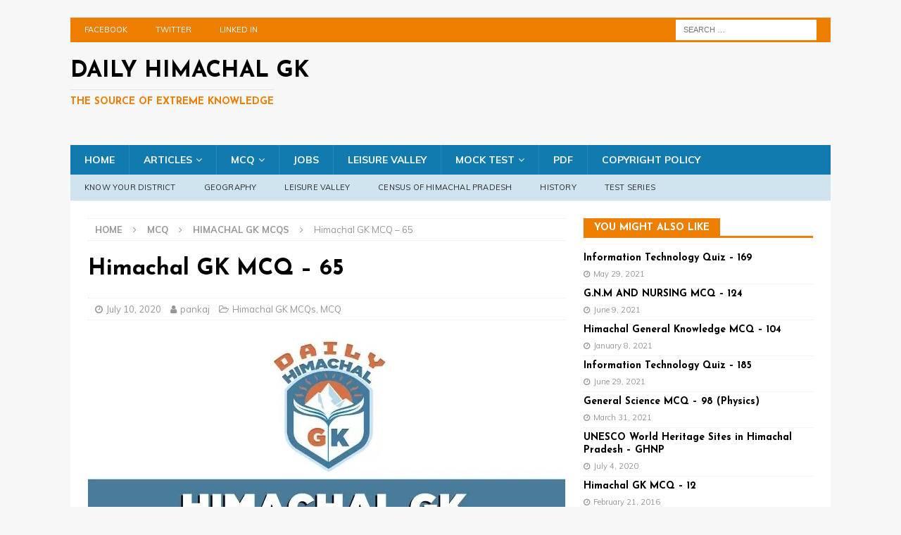

--- FILE ---
content_type: text/html; charset=UTF-8
request_url: https://dailyhimachalgk.in/himachal-gk-mcq-65/
body_size: 33063
content:
<!DOCTYPE html>
<html class="no-js mh-one-sb" lang="en-US" prefix="og: https://ogp.me/ns#">
<head>
<meta charset="UTF-8">
<meta name="viewport" content="width=device-width, initial-scale=1.0">
<link rel="profile" href="http://gmpg.org/xfn/11" />
<link rel="pingback" href="https://dailyhimachalgk.in/xmlrpc.php" />
<style id="jetpack-boost-critical-css">@media all{ul{box-sizing:border-box}.entry-content{counter-reset:footnotes}.screen-reader-text{clip:rect(1px,1px,1px,1px);word-wrap:normal!important;border:0;-webkit-clip-path:inset(50%);clip-path:inset(50%);height:1px;margin:-1px;overflow:hidden;padding:0;position:absolute;width:1px}:where(figure){margin:0 0 1em}}@media all{a,article,aside,b,body,div,figure,form,h1,h2,h3,h4,header,html,i,img,ins,label,li,nav,p,span,strong,sub,sup,ul{margin:0;padding:0;border:0;font-size:100%;font:inherit;vertical-align:baseline}article,aside,figure,header,nav{display:block}ul{list-style:none}html{font-size:100%;-ms-text-size-adjust:none;-webkit-text-size-adjust:none}body{font-family:"Open Sans",Helvetica,Arial,sans-serif;font-size:14px;font-size:.875rem;line-height:1.6;background:#f7f7f7;word-wrap:break-word}.mh-container,.mh-container-inner{width:100%;max-width:1080px;margin:0 auto;position:relative}.mh-container-outer{margin:25px auto;-webkit-box-shadow:0 0 10px rgba(50,50,50,.17);-moz-box-shadow:0 0 10px rgba(50,50,50,.17);box-shadow:0 0 10px rgba(50,50,50,.17)}.mh-wrapper{padding:25px;background:#fff}.mh-content{width:65.83%;overflow:hidden}.mh-sidebar{width:31.66%;float:left}.mh-right-sb #main-content{float:left;margin-right:2.5%}.mh-row [class*=mh-col-]:first-child{margin:0}[class*=mh-col-]{float:left;margin-left:2.5%;overflow:hidden}.mh-col-1-3{width:31.66%}.mh-col-2-3{width:65.83%}.clearfix{display:block}.clearfix:after{content:".";display:block;clear:both;visibility:hidden;line-height:0;height:0;margin:0;padding:0}h1{font-size:32px;font-size:2rem}h2{font-size:24px;font-size:1.5rem}h3{font-size:20px;font-size:1.25rem}h4{font-size:18px;font-size:1.125rem}h1,h2,h3,h4{font-family:"Open Sans",Helvetica,Arial,sans-serif;color:#000;line-height:1.3;font-weight:700}b,strong{font-weight:700}i{font-style:italic}sup{vertical-align:super;font-size:10px;font-size:.625rem}sub{vertical-align:sub;font-size:10px;font-size:.625rem}a{color:#000;text-decoration:none}.screen-reader-text{position:absolute;top:-9999rem;left:-9999rem}.mh-preheader{background:#e64946}.mh-header-bar-content{overflow:visible}.mh-header-bar-top-right{float:right}.mh-header{background:#fff}.mh-site-logo{padding:20px;overflow:hidden}.mh-header-text{margin:5px 0;text-transform:uppercase}.mh-header-title{font-size:32px;font-size:2rem;line-height:1}.mh-header-tagline{display:inline-block;font-size:14px;font-size:.875rem;line-height:1;color:#e64946;padding-top:10px;margin-top:10px;border-top:1px solid #e5e5e5}.mh-header-transparent .mh-container-outer{box-shadow:none}.mh-header-transparent .mh-header{background:0 0}.mh-header-transparent.mh-boxed-layout .mh-site-logo{padding:20px 0}.mh-header-search{float:right;padding:3px 0}.mh-header-search .search-form{float:right;margin-right:25px}.mh-header-search .search-form .search-field{min-width:200px;height:29px;line-height:29px;padding:0 10px}.mh-header-search-top .search-form{margin-right:20px}.mh-header-search-top .search-form .search-field{border-color:#fff}.mh-navigation{text-transform:uppercase}.mh-navigation li{float:left;position:relative;font-size:11px}.mh-navigation li a{display:block;color:#fff}.mh-navigation ul ul{display:none;position:absolute}.mh-navigation ul ul li{width:100%;min-width:16em}.mh-navigation ul ul ul{left:100%;top:0}.mh-navigation .menu-item-has-children>a:after{font-family:FontAwesome;font-weight:400;line-height:1;content:"";margin-left:5px}.mh-navigation .sub-menu .menu-item-has-children>a:after{content:"";margin-left:10px}.mh-header-nav{overflow:visible}.mh-header-nav li a{line-height:35px;padding:0 20px}.mh-main-nav-wrap{background:#2a2a2a}.mh-main-nav li{font-size:14px;font-weight:700}.mh-main-nav li a{padding:10px 20px;border-left:1px solid rgba(255,255,255,.1)}.mh-main-nav .sub-menu li a,.mh-main-nav li:first-child a{border:none}.mh-extra-nav-wrap{background:#fff}.mh-extra-nav-bg{background:#ddd;background:rgba(42,42,42,.2)}.mh-extra-nav li a{color:#2a2a2a;letter-spacing:.2px;padding:10px 20px}.mh-breadcrumb{padding:5px 10px;border-top:1px dotted #ebebeb;border-bottom:1px dotted #ebebeb}.mh-breadcrumb,.mh-breadcrumb a{font-size:13px;font-size:.8125rem;color:#979797;margin-bottom:20px;margin-bottom:1.25rem}.mh-breadcrumb a{font-weight:700;text-transform:uppercase}.mh-breadcrumb-delimiter{margin:0 15px}.entry-header{margin-bottom:20px;margin-bottom:1.25rem}.entry-header .entry-title{padding-bottom:10px;padding-bottom:.625rem}.entry-thumbnail{max-width:1030px;margin-bottom:20px;margin-bottom:1.25rem}.entry-thumbnail img{width:100%}.entry-content h4{margin-bottom:20px;margin-bottom:1.25rem}.entry-content a{font-weight:600;color:#e64946}.mh-meta{font-size:13px;font-size:.8125rem}.mh-meta,.mh-meta a{color:#979797}.mh-meta span{margin-right:10px}.mh-meta .fa{margin-right:5px}.entry-meta{margin-top:5px}.entry-header .entry-meta{margin-top:10px;margin-top:.625rem;padding:5px 10px;border-top:1px dotted #ebebeb;border-bottom:1px dotted #ebebeb}.mh-related-content .mh-meta,.mh-related-content .mh-posts-grid-caption,.mh-related-content .mh-posts-grid-excerpt{display:none}img{max-width:100%;height:auto;vertical-align:bottom}#respond #cancel-comment-reply-link{font-size:12px;font-size:.75rem;color:#2a2a2a;margin-left:10px}#respond #cancel-comment-reply-link:before{font-family:FontAwesome;font-weight:400;color:#e64946;content:"";margin-right:5px}#commentform p{margin-bottom:10px}input{font-size:12px;padding:5px;border:1px solid rgba(0,0,0,.1);vertical-align:middle;background:#f5f5f5}input[type=submit]{display:inline-block;min-width:150px;font-weight:700;color:#fff;padding:10px 15px;background:#e64946;text-transform:uppercase;border:0;-webkit-appearance:none}textarea{width:96%;line-height:1.5;padding:5px;border:1px solid rgba(0,0,0,.1);background:#f5f5f5}.search-form input{font-size:11px;line-height:1;color:#1f1e1e;text-transform:uppercase}.search-form .search-submit{display:none}.search-form .search-field{position:relative;padding:10px;margin:0;border:1px solid #ebebeb;background:#fff;-webkit-appearance:none;-webkit-border-radius:0;border-radius:0}.mh-share-buttons{margin-bottom:25px;overflow:hidden}.entry-content .mh-share-buttons a{color:#fff}.mh-share-buttons .fa{display:inline-block;font-size:20px}.mh-share-button{float:left;width:16.66%;font-size:16px;padding:5px 0;text-align:center;text-transform:uppercase;opacity:.7}.mh-facebook span{background:#3e64ad}.mh-twitter span{background:#6aadd1}.mh-linkedin span{background:#0084bf}.mh-pinterest span{background:#de010d}.mh-email span{background:#ccc}.mh-print span{background:#aaa}.mh-back-to-top{display:none;position:fixed;right:25px;bottom:25px;padding:5px 8px 8px;color:#fff;background:#e64946;z-index:999}.mh-back-to-top .fa{font-size:24px}.mh-widget{margin-bottom:25px;overflow:hidden}.mh-widget-title{position:relative;font-size:14px;font-size:.875rem;margin-bottom:20px;margin-bottom:1.25rem;text-transform:uppercase}.mh-widget-layout5 .mh-widget-title{color:#fff;border-bottom:3px solid #e64946}.mh-widget-layout5 .mh-widget-title-inner{display:inline-block;padding:5px 15px 2px;background:#e64946}.mh-header-2{margin:20px 20px 20px 0;text-align:right;overflow:hidden}.mh-header-transparent.mh-boxed-layout .mh-header-2{margin:20px 0}.mh-image-caption{position:absolute;top:0;font-size:12px;font-size:.75rem;font-weight:700;color:#fff;padding:5px 10px;background:#e64946;text-transform:uppercase}.mh-custom-posts-item{padding:20px 0;border-bottom:1px dotted #ebebeb}.mh-custom-posts-item:first-child{padding-top:0}.mh-custom-posts-small-title{font-weight:700;line-height:1.3}.mh-custom-posts-small .mh-meta{font-size:11px;font-size:.6875rem}.mh-custom-posts-header{overflow:hidden}.mh-custom-posts-no-image .mh-custom-posts-small{padding:5px 0;padding:.3125rem 0}.mh-custom-posts-no-image .mh-custom-posts-small:first-child{padding-top:0}.mh-posts-grid-excerpt{margin-top:10px}@media screen and (max-width:1475px){.mh-boxed-layout .mh-container{width:95%}.mh-boxed-layout .mh-container-inner{width:100%}}@media screen and (max-width:1120px){.mh-container-inner{width:100%}.mh-main-nav li{font-size:12px}.mh-header-nav li a{padding:0 15px}.mh-extra-nav li a,.mh-main-nav li a{padding:10px 15px}}@media screen and (max-width:900px){#mh-mobile .mh-header-2{margin:20px}#mh-mobile .mh-container{width:100%}.mh-container-outer{margin:0 auto}#mh-mobile .mh-site-logo,.mh-wrapper{padding:20px}.mh-header-search .search-form{margin-right:20px}.mh-widget{margin-bottom:20px}.mh-widget-col-1 .mh-custom-posts-small-title{font-size:13px;font-size:.8125rem}}@media screen and (max-width:767px){.mh-header-bar-top-left{display:none}.mh-content,.mh-header-bar-content,.mh-header-widget-2,.mh-right-sb #main-content,.mh-sidebar,.mh-site-identity{float:none;width:100%;margin:0}.mh-header-search{float:none;width:100%;margin:0;padding:10px 0}.mh-header-search .search-form{float:none;text-align:center;margin:0}.mh-header-search .search-field{width:250px;max-width:100%}.mh-site-logo{text-align:center}.entry-header .entry-title,.mh-header-title{font-size:24px;font-size:1.5rem}#mh-mobile .mh-header-2{margin:0 20px 20px 20px;text-align:center}.mh-sidebar{margin-top:20px}.entry-header .entry-meta,.mh-breadcrumb{padding:5px 0}#mh-mobile .mh-custom-posts-small-title{font-size:14px;font-size:.875rem}}@media screen and (max-width:620px){[class*=mh-col-]{float:none;width:100%;margin:0}.entry-meta-categories{display:none}.mh-posts-grid-excerpt{display:none}.mh-posts-grid-caption{display:none}.mh-posts-grid-item .mh-meta{display:block;font-size:11px;font-size:.6875rem}}@media only screen and (max-width:420px){.mh-header-search .search-form .search-field{width:215px;min-width:215px}#mh-mobile .mh-image-caption{font-size:11px;padding:5px 10px}}}@media all{@font-face{font-family:FontAwesome;font-weight:400;font-style:normal}.fa{display:inline-block;font:normal normal normal 14px/1 FontAwesome;font-size:inherit;text-rendering:auto;-webkit-font-smoothing:antialiased;-moz-osx-font-smoothing:grayscale}.fa-envelope-o:before{content:""}.fa-user:before{content:""}.fa-clock-o:before{content:""}.fa-print:before{content:""}.fa-chevron-up:before{content:""}.fa-twitter:before{content:""}.fa-facebook:before{content:""}.fa-pinterest:before{content:""}.fa-linkedin:before{content:""}.fa-angle-right:before{content:""}.fa-folder-open-o:before{content:""}}@media all{*{-webkit-touch-callout:none}}</style>
                                    
            
<!-- Search Engine Optimization by Rank Math - https://rankmath.com/ -->
<title>Himachal GK MCQ - 65 | Daily Himachal GK</title>
<meta name="description" content="Himachal Gk MCQs for Himachal competitive exams. It helpful to HPSSSB, HPPSC, and State cop. Banks Exams himachal gk pdf and hp gk hindi quiz"/>
<meta name="robots" content="follow, index, max-snippet:-1, max-video-preview:-1, max-image-preview:large"/>
<link rel="canonical" href="https://dailyhimachalgk.in/himachal-gk-mcq-65/" />
<meta property="og:locale" content="en_US" />
<meta property="og:type" content="article" />
<meta property="og:title" content="Himachal GK MCQ - 65 | Daily Himachal GK" />
<meta property="og:description" content="Himachal Gk MCQs for Himachal competitive exams. It helpful to HPSSSB, HPPSC, and State cop. Banks Exams himachal gk pdf and hp gk hindi quiz" />
<meta property="og:url" content="https://dailyhimachalgk.in/himachal-gk-mcq-65/" />
<meta property="og:site_name" content="Daily Himachal GK" />
<meta property="article:tag" content="National_Park" />
<meta property="article:tag" content="wildlife" />
<meta property="article:section" content="Himachal GK MCQs" />
<meta property="og:updated_time" content="2020-09-09T00:49:38+05:30" />
<meta property="og:image" content="https://i0.wp.com/dailyhimachalgk.in/wp-content/uploads/2020/07/3-min.jpg" />
<meta property="og:image:secure_url" content="https://i0.wp.com/dailyhimachalgk.in/wp-content/uploads/2020/07/3-min.jpg" />
<meta property="og:image:width" content="678" />
<meta property="og:image:height" content="381" />
<meta property="og:image:alt" content="Himachal General Knowledge" />
<meta property="og:image:type" content="image/jpeg" />
<meta property="article:published_time" content="2020-07-10T03:37:31+05:30" />
<meta property="article:modified_time" content="2020-09-09T00:49:38+05:30" />
<meta name="twitter:card" content="summary_large_image" />
<meta name="twitter:title" content="Himachal GK MCQ - 65 | Daily Himachal GK" />
<meta name="twitter:description" content="Himachal Gk MCQs for Himachal competitive exams. It helpful to HPSSSB, HPPSC, and State cop. Banks Exams himachal gk pdf and hp gk hindi quiz" />
<meta name="twitter:image" content="https://i0.wp.com/dailyhimachalgk.in/wp-content/uploads/2020/07/3-min.jpg" />
<meta name="twitter:label1" content="Written by" />
<meta name="twitter:data1" content="pankaj" />
<meta name="twitter:label2" content="Time to read" />
<meta name="twitter:data2" content="1 minute" />
<script data-jetpack-boost="ignore" type="application/ld+json" class="rank-math-schema">{"@context":"https://schema.org","@graph":[{"@type":["Person","Organization"],"@id":"https://dailyhimachalgk.in/#person","name":"Daily Himachal GK","logo":{"@type":"ImageObject","@id":"https://dailyhimachalgk.in/#logo","url":"http://dailyhimachalgk.in/wp-content/uploads/2020/06/cropped-DHGK-LOGO-1.png","contentUrl":"http://dailyhimachalgk.in/wp-content/uploads/2020/06/cropped-DHGK-LOGO-1.png","caption":"Daily Himachal GK","inLanguage":"en-US","width":"500","height":"600"},"image":{"@type":"ImageObject","@id":"https://dailyhimachalgk.in/#logo","url":"http://dailyhimachalgk.in/wp-content/uploads/2020/06/cropped-DHGK-LOGO-1.png","contentUrl":"http://dailyhimachalgk.in/wp-content/uploads/2020/06/cropped-DHGK-LOGO-1.png","caption":"Daily Himachal GK","inLanguage":"en-US","width":"500","height":"600"}},{"@type":"WebSite","@id":"https://dailyhimachalgk.in/#website","url":"https://dailyhimachalgk.in","name":"Daily Himachal GK","alternateName":"Daily Himachal GK","publisher":{"@id":"https://dailyhimachalgk.in/#person"},"inLanguage":"en-US"},{"@type":"ImageObject","@id":"https://i0.wp.com/dailyhimachalgk.in/wp-content/uploads/2020/07/3-min.jpg?fit=678%2C381&amp;ssl=1","url":"https://i0.wp.com/dailyhimachalgk.in/wp-content/uploads/2020/07/3-min.jpg?fit=678%2C381&amp;ssl=1","width":"678","height":"381","caption":"Himachal General Knowledge","inLanguage":"en-US"},{"@type":"WebPage","@id":"https://dailyhimachalgk.in/himachal-gk-mcq-65/#webpage","url":"https://dailyhimachalgk.in/himachal-gk-mcq-65/","name":"Himachal GK MCQ - 65 | Daily Himachal GK","datePublished":"2020-07-10T03:37:31+05:30","dateModified":"2020-09-09T00:49:38+05:30","isPartOf":{"@id":"https://dailyhimachalgk.in/#website"},"primaryImageOfPage":{"@id":"https://i0.wp.com/dailyhimachalgk.in/wp-content/uploads/2020/07/3-min.jpg?fit=678%2C381&amp;ssl=1"},"inLanguage":"en-US"},{"@type":"BlogPosting","headline":"Himachal GK MCQ - 65 | Daily Himachal GK","datePublished":"2020-07-10T03:37:31+05:30","dateModified":"2020-09-09T00:49:38+05:30","author":{"@type":"Person","name":"pankaj"},"description":"Himachal Gk MCQs for Himachal competitive exams. It helpful to HPSSSB, HPPSC, and State cop. Banks Exams himachal gk pdf and hp gk hindi quiz","name":"Himachal GK MCQ - 65 | Daily Himachal GK","articleSection":"Himachal GK MCQs, MCQ","@id":"https://dailyhimachalgk.in/himachal-gk-mcq-65/#schema-44664","isPartOf":{"@id":"https://dailyhimachalgk.in/himachal-gk-mcq-65/#webpage"},"publisher":{"@id":"https://dailyhimachalgk.in/#person"},"image":{"@id":"https://i0.wp.com/dailyhimachalgk.in/wp-content/uploads/2020/07/3-min.jpg?fit=678%2C381&amp;ssl=1"},"inLanguage":"en-US","mainEntityOfPage":{"@id":"https://dailyhimachalgk.in/himachal-gk-mcq-65/#webpage"}}]}</script>
<!-- /Rank Math WordPress SEO plugin -->

<link rel='dns-prefetch' href='//www.googletagmanager.com' />
<link rel='dns-prefetch' href='//stats.wp.com' />
<link rel='dns-prefetch' href='//fonts.googleapis.com' />
<link rel='dns-prefetch' href='//i0.wp.com' />
<link rel="alternate" type="application/rss+xml" title="Daily Himachal GK &raquo; Feed" href="https://dailyhimachalgk.in/feed/" />
<link rel="alternate" type="application/rss+xml" title="Daily Himachal GK &raquo; Comments Feed" href="https://dailyhimachalgk.in/comments/feed/" />
<link rel="alternate" type="application/rss+xml" title="Daily Himachal GK &raquo; Himachal GK MCQ &#8211; 65 Comments Feed" href="https://dailyhimachalgk.in/himachal-gk-mcq-65/feed/" />
<link rel="alternate" title="oEmbed (JSON)" type="application/json+oembed" href="https://dailyhimachalgk.in/wp-json/oembed/1.0/embed?url=https%3A%2F%2Fdailyhimachalgk.in%2Fhimachal-gk-mcq-65%2F" />
<link rel="alternate" title="oEmbed (XML)" type="text/xml+oembed" href="https://dailyhimachalgk.in/wp-json/oembed/1.0/embed?url=https%3A%2F%2Fdailyhimachalgk.in%2Fhimachal-gk-mcq-65%2F&#038;format=xml" />
		<!-- This site uses the Google Analytics by MonsterInsights plugin v8.25.0 - Using Analytics tracking - https://www.monsterinsights.com/ -->
							
			
				<!-- / Google Analytics by MonsterInsights -->
		<noscript><link rel='stylesheet' id='all-css-acddb63a37ead841ff8fb84668c1cac0' href='https://dailyhimachalgk.in/_jb_static/??-eJydkt1OwzAMhd+GK7xsTMC4mHgWN3Fba/kjcai6pyd0a5lgTIjL2Oc7dk6ihgg6eCEvKtrSsc/KslCORAY06p4U5kySlc6XLVOcG1e1dq+qBXtti6GTyHAW1digD2C5SZhGlWW0tHLsF+L70C7KFpDnOnTkKaGEpGJpLOvJuXLXJHCS/OpdS2+Fj/NF2jT1zWSJnh0K/Ys9936w0pOrWbgeHHZ4ZE/nAP4gXJJsqwZwoBzc7eRq3NjY+iQ5lKQJlnPirhfQNZkDoDdLbjEFIS0c/Ne0ize+vuo8LdcfAInemYaFmoi6CLVYrHyir26/eX56XG8fdruXO93sNx8lLujO' type='text/css' media='all' /></noscript><link rel='stylesheet' id='all-css-acddb63a37ead841ff8fb84668c1cac0' href='https://dailyhimachalgk.in/_jb_static/??-eJydkt1OwzAMhd+GK7xsTMC4mHgWN3Fba/kjcai6pyd0a5lgTIjL2Oc7dk6ihgg6eCEvKtrSsc/KslCORAY06p4U5kySlc6XLVOcG1e1dq+qBXtti6GTyHAW1digD2C5SZhGlWW0tHLsF+L70C7KFpDnOnTkKaGEpGJpLOvJuXLXJHCS/OpdS2+Fj/NF2jT1zWSJnh0K/Ys9936w0pOrWbgeHHZ4ZE/nAP4gXJJsqwZwoBzc7eRq3NjY+iQ5lKQJlnPirhfQNZkDoDdLbjEFIS0c/Ne0ize+vuo8LdcfAInemYaFmoi6CLVYrHyir26/eX56XG8fdruXO93sNx8lLujO' type='text/css' media="not all" data-media="all" onload="this.media=this.dataset.media; delete this.dataset.media; this.removeAttribute( 'onload' );" />
<style id='wp-block-library-inline-css'>
.has-text-align-justify{text-align:justify;}

/*# sourceURL=wp-block-library-inline-css */
</style><style id='wp-block-list-inline-css'>
ol,ul{box-sizing:border-box}:root :where(.wp-block-list.has-background){padding:1.25em 2.375em}
/*# sourceURL=https://dailyhimachalgk.in/wp-includes/blocks/list/style.min.css */
</style>
<style id='wp-block-paragraph-inline-css'>
.is-small-text{font-size:.875em}.is-regular-text{font-size:1em}.is-large-text{font-size:2.25em}.is-larger-text{font-size:3em}.has-drop-cap:not(:focus):first-letter{float:left;font-size:8.4em;font-style:normal;font-weight:100;line-height:.68;margin:.05em .1em 0 0;text-transform:uppercase}body.rtl .has-drop-cap:not(:focus):first-letter{float:none;margin-left:.1em}p.has-drop-cap.has-background{overflow:hidden}:root :where(p.has-background){padding:1.25em 2.375em}:where(p.has-text-color:not(.has-link-color)) a{color:inherit}p.has-text-align-left[style*="writing-mode:vertical-lr"],p.has-text-align-right[style*="writing-mode:vertical-rl"]{rotate:180deg}
/*# sourceURL=https://dailyhimachalgk.in/wp-includes/blocks/paragraph/style.min.css */
</style>
<style id='global-styles-inline-css'>
:root{--wp--preset--aspect-ratio--square: 1;--wp--preset--aspect-ratio--4-3: 4/3;--wp--preset--aspect-ratio--3-4: 3/4;--wp--preset--aspect-ratio--3-2: 3/2;--wp--preset--aspect-ratio--2-3: 2/3;--wp--preset--aspect-ratio--16-9: 16/9;--wp--preset--aspect-ratio--9-16: 9/16;--wp--preset--color--black: #000000;--wp--preset--color--cyan-bluish-gray: #abb8c3;--wp--preset--color--white: #ffffff;--wp--preset--color--pale-pink: #f78da7;--wp--preset--color--vivid-red: #cf2e2e;--wp--preset--color--luminous-vivid-orange: #ff6900;--wp--preset--color--luminous-vivid-amber: #fcb900;--wp--preset--color--light-green-cyan: #7bdcb5;--wp--preset--color--vivid-green-cyan: #00d084;--wp--preset--color--pale-cyan-blue: #8ed1fc;--wp--preset--color--vivid-cyan-blue: #0693e3;--wp--preset--color--vivid-purple: #9b51e0;--wp--preset--gradient--vivid-cyan-blue-to-vivid-purple: linear-gradient(135deg,rgb(6,147,227) 0%,rgb(155,81,224) 100%);--wp--preset--gradient--light-green-cyan-to-vivid-green-cyan: linear-gradient(135deg,rgb(122,220,180) 0%,rgb(0,208,130) 100%);--wp--preset--gradient--luminous-vivid-amber-to-luminous-vivid-orange: linear-gradient(135deg,rgb(252,185,0) 0%,rgb(255,105,0) 100%);--wp--preset--gradient--luminous-vivid-orange-to-vivid-red: linear-gradient(135deg,rgb(255,105,0) 0%,rgb(207,46,46) 100%);--wp--preset--gradient--very-light-gray-to-cyan-bluish-gray: linear-gradient(135deg,rgb(238,238,238) 0%,rgb(169,184,195) 100%);--wp--preset--gradient--cool-to-warm-spectrum: linear-gradient(135deg,rgb(74,234,220) 0%,rgb(151,120,209) 20%,rgb(207,42,186) 40%,rgb(238,44,130) 60%,rgb(251,105,98) 80%,rgb(254,248,76) 100%);--wp--preset--gradient--blush-light-purple: linear-gradient(135deg,rgb(255,206,236) 0%,rgb(152,150,240) 100%);--wp--preset--gradient--blush-bordeaux: linear-gradient(135deg,rgb(254,205,165) 0%,rgb(254,45,45) 50%,rgb(107,0,62) 100%);--wp--preset--gradient--luminous-dusk: linear-gradient(135deg,rgb(255,203,112) 0%,rgb(199,81,192) 50%,rgb(65,88,208) 100%);--wp--preset--gradient--pale-ocean: linear-gradient(135deg,rgb(255,245,203) 0%,rgb(182,227,212) 50%,rgb(51,167,181) 100%);--wp--preset--gradient--electric-grass: linear-gradient(135deg,rgb(202,248,128) 0%,rgb(113,206,126) 100%);--wp--preset--gradient--midnight: linear-gradient(135deg,rgb(2,3,129) 0%,rgb(40,116,252) 100%);--wp--preset--font-size--small: 13px;--wp--preset--font-size--medium: 20px;--wp--preset--font-size--large: 36px;--wp--preset--font-size--x-large: 42px;--wp--preset--spacing--20: 0.44rem;--wp--preset--spacing--30: 0.67rem;--wp--preset--spacing--40: 1rem;--wp--preset--spacing--50: 1.5rem;--wp--preset--spacing--60: 2.25rem;--wp--preset--spacing--70: 3.38rem;--wp--preset--spacing--80: 5.06rem;--wp--preset--shadow--natural: 6px 6px 9px rgba(0, 0, 0, 0.2);--wp--preset--shadow--deep: 12px 12px 50px rgba(0, 0, 0, 0.4);--wp--preset--shadow--sharp: 6px 6px 0px rgba(0, 0, 0, 0.2);--wp--preset--shadow--outlined: 6px 6px 0px -3px rgb(255, 255, 255), 6px 6px rgb(0, 0, 0);--wp--preset--shadow--crisp: 6px 6px 0px rgb(0, 0, 0);}:where(.is-layout-flex){gap: 0.5em;}:where(.is-layout-grid){gap: 0.5em;}body .is-layout-flex{display: flex;}.is-layout-flex{flex-wrap: wrap;align-items: center;}.is-layout-flex > :is(*, div){margin: 0;}body .is-layout-grid{display: grid;}.is-layout-grid > :is(*, div){margin: 0;}:where(.wp-block-columns.is-layout-flex){gap: 2em;}:where(.wp-block-columns.is-layout-grid){gap: 2em;}:where(.wp-block-post-template.is-layout-flex){gap: 1.25em;}:where(.wp-block-post-template.is-layout-grid){gap: 1.25em;}.has-black-color{color: var(--wp--preset--color--black) !important;}.has-cyan-bluish-gray-color{color: var(--wp--preset--color--cyan-bluish-gray) !important;}.has-white-color{color: var(--wp--preset--color--white) !important;}.has-pale-pink-color{color: var(--wp--preset--color--pale-pink) !important;}.has-vivid-red-color{color: var(--wp--preset--color--vivid-red) !important;}.has-luminous-vivid-orange-color{color: var(--wp--preset--color--luminous-vivid-orange) !important;}.has-luminous-vivid-amber-color{color: var(--wp--preset--color--luminous-vivid-amber) !important;}.has-light-green-cyan-color{color: var(--wp--preset--color--light-green-cyan) !important;}.has-vivid-green-cyan-color{color: var(--wp--preset--color--vivid-green-cyan) !important;}.has-pale-cyan-blue-color{color: var(--wp--preset--color--pale-cyan-blue) !important;}.has-vivid-cyan-blue-color{color: var(--wp--preset--color--vivid-cyan-blue) !important;}.has-vivid-purple-color{color: var(--wp--preset--color--vivid-purple) !important;}.has-black-background-color{background-color: var(--wp--preset--color--black) !important;}.has-cyan-bluish-gray-background-color{background-color: var(--wp--preset--color--cyan-bluish-gray) !important;}.has-white-background-color{background-color: var(--wp--preset--color--white) !important;}.has-pale-pink-background-color{background-color: var(--wp--preset--color--pale-pink) !important;}.has-vivid-red-background-color{background-color: var(--wp--preset--color--vivid-red) !important;}.has-luminous-vivid-orange-background-color{background-color: var(--wp--preset--color--luminous-vivid-orange) !important;}.has-luminous-vivid-amber-background-color{background-color: var(--wp--preset--color--luminous-vivid-amber) !important;}.has-light-green-cyan-background-color{background-color: var(--wp--preset--color--light-green-cyan) !important;}.has-vivid-green-cyan-background-color{background-color: var(--wp--preset--color--vivid-green-cyan) !important;}.has-pale-cyan-blue-background-color{background-color: var(--wp--preset--color--pale-cyan-blue) !important;}.has-vivid-cyan-blue-background-color{background-color: var(--wp--preset--color--vivid-cyan-blue) !important;}.has-vivid-purple-background-color{background-color: var(--wp--preset--color--vivid-purple) !important;}.has-black-border-color{border-color: var(--wp--preset--color--black) !important;}.has-cyan-bluish-gray-border-color{border-color: var(--wp--preset--color--cyan-bluish-gray) !important;}.has-white-border-color{border-color: var(--wp--preset--color--white) !important;}.has-pale-pink-border-color{border-color: var(--wp--preset--color--pale-pink) !important;}.has-vivid-red-border-color{border-color: var(--wp--preset--color--vivid-red) !important;}.has-luminous-vivid-orange-border-color{border-color: var(--wp--preset--color--luminous-vivid-orange) !important;}.has-luminous-vivid-amber-border-color{border-color: var(--wp--preset--color--luminous-vivid-amber) !important;}.has-light-green-cyan-border-color{border-color: var(--wp--preset--color--light-green-cyan) !important;}.has-vivid-green-cyan-border-color{border-color: var(--wp--preset--color--vivid-green-cyan) !important;}.has-pale-cyan-blue-border-color{border-color: var(--wp--preset--color--pale-cyan-blue) !important;}.has-vivid-cyan-blue-border-color{border-color: var(--wp--preset--color--vivid-cyan-blue) !important;}.has-vivid-purple-border-color{border-color: var(--wp--preset--color--vivid-purple) !important;}.has-vivid-cyan-blue-to-vivid-purple-gradient-background{background: var(--wp--preset--gradient--vivid-cyan-blue-to-vivid-purple) !important;}.has-light-green-cyan-to-vivid-green-cyan-gradient-background{background: var(--wp--preset--gradient--light-green-cyan-to-vivid-green-cyan) !important;}.has-luminous-vivid-amber-to-luminous-vivid-orange-gradient-background{background: var(--wp--preset--gradient--luminous-vivid-amber-to-luminous-vivid-orange) !important;}.has-luminous-vivid-orange-to-vivid-red-gradient-background{background: var(--wp--preset--gradient--luminous-vivid-orange-to-vivid-red) !important;}.has-very-light-gray-to-cyan-bluish-gray-gradient-background{background: var(--wp--preset--gradient--very-light-gray-to-cyan-bluish-gray) !important;}.has-cool-to-warm-spectrum-gradient-background{background: var(--wp--preset--gradient--cool-to-warm-spectrum) !important;}.has-blush-light-purple-gradient-background{background: var(--wp--preset--gradient--blush-light-purple) !important;}.has-blush-bordeaux-gradient-background{background: var(--wp--preset--gradient--blush-bordeaux) !important;}.has-luminous-dusk-gradient-background{background: var(--wp--preset--gradient--luminous-dusk) !important;}.has-pale-ocean-gradient-background{background: var(--wp--preset--gradient--pale-ocean) !important;}.has-electric-grass-gradient-background{background: var(--wp--preset--gradient--electric-grass) !important;}.has-midnight-gradient-background{background: var(--wp--preset--gradient--midnight) !important;}.has-small-font-size{font-size: var(--wp--preset--font-size--small) !important;}.has-medium-font-size{font-size: var(--wp--preset--font-size--medium) !important;}.has-large-font-size{font-size: var(--wp--preset--font-size--large) !important;}.has-x-large-font-size{font-size: var(--wp--preset--font-size--x-large) !important;}
/*# sourceURL=global-styles-inline-css */
</style>

<style id='site-reviews-inline-css'>
.glsr-star-empty,.glsr-star-rating--stars[class*=" s"]>span{background-image:url(https://dailyhimachalgk.in/wp-content/plugins/site-reviews/assets/images/stars/default/star-empty.svg)!important}.glsr-field-is-invalid .glsr-star-rating--stars[class*=" s"]>span{background-image:url(https://dailyhimachalgk.in/wp-content/plugins/site-reviews/assets/images/stars/default/star-error.svg)!important}.glsr-star-half{background-image:url(https://dailyhimachalgk.in/wp-content/plugins/site-reviews/assets/images/stars/default/star-half.svg)!important}.glsr-star-full,.glsr-star-rating--stars[class*=" s"]>span.gl-active,.glsr-star-rating--stars[class*=" s"]>span.gl-active.gl-selected{background-image:url(https://dailyhimachalgk.in/wp-content/plugins/site-reviews/assets/images/stars/default/star-full.svg)!important}

/*# sourceURL=site-reviews-inline-css */
</style>
<style id='wp-img-auto-sizes-contain-inline-css'>
img:is([sizes=auto i],[sizes^="auto," i]){contain-intrinsic-size:3000px 1500px}
/*# sourceURL=wp-img-auto-sizes-contain-inline-css */
</style>
<style id='wp-emoji-styles-inline-css'>

	img.wp-smiley, img.emoji {
		display: inline !important;
		border: none !important;
		box-shadow: none !important;
		height: 1em !important;
		width: 1em !important;
		margin: 0 0.07em !important;
		vertical-align: -0.1em !important;
		background: none !important;
		padding: 0 !important;
	}
/*# sourceURL=wp-emoji-styles-inline-css */
</style>
<style id='classic-theme-styles-inline-css'>
/*! This file is auto-generated */
.wp-block-button__link{color:#fff;background-color:#32373c;border-radius:9999px;box-shadow:none;text-decoration:none;padding:calc(.667em + 2px) calc(1.333em + 2px);font-size:1.125em}.wp-block-file__button{background:#32373c;color:#fff;text-decoration:none}
/*# sourceURL=/wp-includes/css/classic-themes.min.css */
</style>
<noscript><link rel='stylesheet' id='mh-google-fonts-css' href='https://fonts.googleapis.com/css?family=Muli:300,400,400italic,600,700%7cJosefin+Sans:300,400,400italic,600,700' media='all' />
</noscript><link rel='stylesheet' id='mh-google-fonts-css' href='https://fonts.googleapis.com/css?family=Muli:300,400,400italic,600,700%7cJosefin+Sans:300,400,400italic,600,700' media="not all" data-media="all" onload="this.media=this.dataset.media; delete this.dataset.media; this.removeAttribute( 'onload' );" />
<style id='wp-block-button-inline-css'>
.wp-block-button__link{align-content:center;box-sizing:border-box;cursor:pointer;display:inline-block;height:100%;text-align:center;word-break:break-word}.wp-block-button__link.aligncenter{text-align:center}.wp-block-button__link.alignright{text-align:right}:where(.wp-block-button__link){border-radius:9999px;box-shadow:none;padding:calc(.667em + 2px) calc(1.333em + 2px);text-decoration:none}.wp-block-button[style*=text-decoration] .wp-block-button__link{text-decoration:inherit}.wp-block-buttons>.wp-block-button.has-custom-width{max-width:none}.wp-block-buttons>.wp-block-button.has-custom-width .wp-block-button__link{width:100%}.wp-block-buttons>.wp-block-button.has-custom-font-size .wp-block-button__link{font-size:inherit}.wp-block-buttons>.wp-block-button.wp-block-button__width-25{width:calc(25% - var(--wp--style--block-gap, .5em)*.75)}.wp-block-buttons>.wp-block-button.wp-block-button__width-50{width:calc(50% - var(--wp--style--block-gap, .5em)*.5)}.wp-block-buttons>.wp-block-button.wp-block-button__width-75{width:calc(75% - var(--wp--style--block-gap, .5em)*.25)}.wp-block-buttons>.wp-block-button.wp-block-button__width-100{flex-basis:100%;width:100%}.wp-block-buttons.is-vertical>.wp-block-button.wp-block-button__width-25{width:25%}.wp-block-buttons.is-vertical>.wp-block-button.wp-block-button__width-50{width:50%}.wp-block-buttons.is-vertical>.wp-block-button.wp-block-button__width-75{width:75%}.wp-block-button.is-style-squared,.wp-block-button__link.wp-block-button.is-style-squared{border-radius:0}.wp-block-button.no-border-radius,.wp-block-button__link.no-border-radius{border-radius:0!important}:root :where(.wp-block-button .wp-block-button__link.is-style-outline),:root :where(.wp-block-button.is-style-outline>.wp-block-button__link){border:2px solid;padding:.667em 1.333em}:root :where(.wp-block-button .wp-block-button__link.is-style-outline:not(.has-text-color)),:root :where(.wp-block-button.is-style-outline>.wp-block-button__link:not(.has-text-color)){color:currentColor}:root :where(.wp-block-button .wp-block-button__link.is-style-outline:not(.has-background)),:root :where(.wp-block-button.is-style-outline>.wp-block-button__link:not(.has-background)){background-color:initial;background-image:none}
/*# sourceURL=https://dailyhimachalgk.in/wp-includes/blocks/button/style.min.css */
</style>
<style id='wp-block-search-inline-css'>
.wp-block-search__button{margin-left:10px;word-break:normal}.wp-block-search__button.has-icon{line-height:0}.wp-block-search__button svg{height:1.25em;min-height:24px;min-width:24px;width:1.25em;fill:currentColor;vertical-align:text-bottom}:where(.wp-block-search__button){border:1px solid #ccc;padding:6px 10px}.wp-block-search__inside-wrapper{display:flex;flex:auto;flex-wrap:nowrap;max-width:100%}.wp-block-search__label{width:100%}.wp-block-search.wp-block-search__button-only .wp-block-search__button{box-sizing:border-box;display:flex;flex-shrink:0;justify-content:center;margin-left:0;max-width:100%}.wp-block-search.wp-block-search__button-only .wp-block-search__inside-wrapper{min-width:0!important;transition-property:width}.wp-block-search.wp-block-search__button-only .wp-block-search__input{flex-basis:100%;transition-duration:.3s}.wp-block-search.wp-block-search__button-only.wp-block-search__searchfield-hidden,.wp-block-search.wp-block-search__button-only.wp-block-search__searchfield-hidden .wp-block-search__inside-wrapper{overflow:hidden}.wp-block-search.wp-block-search__button-only.wp-block-search__searchfield-hidden .wp-block-search__input{border-left-width:0!important;border-right-width:0!important;flex-basis:0;flex-grow:0;margin:0;min-width:0!important;padding-left:0!important;padding-right:0!important;width:0!important}:where(.wp-block-search__input){appearance:none;border:1px solid #949494;flex-grow:1;font-family:inherit;font-size:inherit;font-style:inherit;font-weight:inherit;letter-spacing:inherit;line-height:inherit;margin-left:0;margin-right:0;min-width:3rem;padding:8px;text-decoration:unset!important;text-transform:inherit}:where(.wp-block-search__button-inside .wp-block-search__inside-wrapper){background-color:#fff;border:1px solid #949494;box-sizing:border-box;padding:4px}:where(.wp-block-search__button-inside .wp-block-search__inside-wrapper) .wp-block-search__input{border:none;border-radius:0;padding:0 4px}:where(.wp-block-search__button-inside .wp-block-search__inside-wrapper) .wp-block-search__input:focus{outline:none}:where(.wp-block-search__button-inside .wp-block-search__inside-wrapper) :where(.wp-block-search__button){padding:4px 8px}.wp-block-search.aligncenter .wp-block-search__inside-wrapper{margin:auto}.wp-block[data-align=right] .wp-block-search.wp-block-search__button-only .wp-block-search__inside-wrapper{float:right}
/*# sourceURL=https://dailyhimachalgk.in/wp-includes/blocks/search/style.min.css */
</style>





<!-- Google tag (gtag.js) snippet added by Site Kit -->

<!-- Google Analytics snippet added by Site Kit -->



<!-- End Google tag (gtag.js) snippet added by Site Kit -->
<link rel="https://api.w.org/" href="https://dailyhimachalgk.in/wp-json/" /><link rel="alternate" title="JSON" type="application/json" href="https://dailyhimachalgk.in/wp-json/wp/v2/posts/2268" /><link rel="EditURI" type="application/rsd+xml" title="RSD" href="https://dailyhimachalgk.in/xmlrpc.php?rsd" />
<meta name="generator" content="WordPress 6.9" />
<link rel='shortlink' href='https://dailyhimachalgk.in/?p=2268' />
<style>
		.notifyjs-bootstrap-base {
			background-color: #F2DEDE !important;
			border-color: #F2DEDE!important;
			color: #B94A48!important;
		}
		</style><meta name="generator" content="Site Kit by Google 1.124.0" />	<style>img#wpstats{display:none}</style>
		<style type="text/css">
.mh-navigation li:hover, .mh-navigation ul li:hover > ul, .mh-main-nav-wrap, .mh-main-nav, .mh-social-nav li a:hover, .entry-tags li, .mh-slider-caption, .mh-widget-layout8 .mh-widget-title .mh-footer-widget-title-inner, .mh-widget-col-1 .mh-slider-caption, .mh-widget-col-1 .mh-posts-lineup-caption, .mh-carousel-layout1, .mh-spotlight-widget, .mh-social-widget li a, .mh-author-bio-widget, .mh-footer-widget .mh-tab-comment-excerpt, .mh-nip-item:hover .mh-nip-overlay, .mh-widget .tagcloud a, .mh-footer-widget .tagcloud a, .mh-footer, .mh-copyright-wrap, input[type=submit]:hover, #infinite-handle span:hover { background: #117baf; }
.mh-extra-nav-bg { background: rgba(17, 123, 175, 0.2); }
.mh-slider-caption, .mh-posts-stacked-title, .mh-posts-lineup-caption { background: #117baf; background: rgba(17, 123, 175, 0.8); }
@media screen and (max-width: 900px) { #mh-mobile .mh-slider-caption, #mh-mobile .mh-posts-lineup-caption { background: rgba(17, 123, 175, 1); } }
.slicknav_menu, .slicknav_nav ul, #mh-mobile .mh-footer-widget .mh-posts-stacked-overlay { border-color: #117baf; }
.mh-copyright, .mh-copyright a { color: #fff; }
.mh-widget-layout4 .mh-widget-title { background: #ed7e00; background: rgba(237, 126, 0, 0.6); }
.mh-preheader, .mh-wide-layout .mh-subheader, .mh-ticker-title, .mh-main-nav li:hover, .mh-footer-nav, .slicknav_menu, .slicknav_btn, .slicknav_nav .slicknav_item:hover, .slicknav_nav a:hover, .mh-back-to-top, .mh-subheading, .entry-tags .fa, .entry-tags li:hover, .mh-widget-layout2 .mh-widget-title, .mh-widget-layout4 .mh-widget-title-inner, .mh-widget-layout4 .mh-footer-widget-title, .mh-widget-layout5 .mh-widget-title-inner, .mh-widget-layout6 .mh-widget-title, #mh-mobile .flex-control-paging li a.flex-active, .mh-image-caption, .mh-carousel-layout1 .mh-carousel-caption, .mh-tab-button.active, .mh-tab-button.active:hover, .mh-footer-widget .mh-tab-button.active, .mh-social-widget li:hover a, .mh-footer-widget .mh-social-widget li a, .mh-footer-widget .mh-author-bio-widget, .tagcloud a:hover, .mh-widget .tagcloud a:hover, .mh-footer-widget .tagcloud a:hover, .mh-posts-stacked-item .mh-meta, .page-numbers:hover, .mh-loop-pagination .current, .mh-comments-pagination .current, .pagelink, a:hover .pagelink, input[type=submit], #infinite-handle span { background: #ed7e00; }
.mh-main-nav-wrap .slicknav_nav ul, blockquote, .mh-widget-layout1 .mh-widget-title, .mh-widget-layout3 .mh-widget-title, .mh-widget-layout5 .mh-widget-title, .mh-widget-layout8 .mh-widget-title:after, #mh-mobile .mh-slider-caption, .mh-carousel-layout1, .mh-spotlight-widget, .mh-author-bio-widget, .mh-author-bio-title, .mh-author-bio-image-frame, .mh-video-widget, .mh-tab-buttons, textarea:hover, input[type=text]:hover, input[type=email]:hover, input[type=tel]:hover, input[type=url]:hover { border-color: #ed7e00; }
.mh-header-tagline, .mh-dropcap, .mh-carousel-layout1 .flex-direction-nav a, .mh-carousel-layout2 .mh-carousel-caption, .mh-posts-digest-small-category, .mh-posts-lineup-more, .bypostauthor .fn:after, .mh-comment-list .comment-reply-link:before, #respond #cancel-comment-reply-link:before { color: #ed7e00; }
.entry-content a { color: #117baf; }
a:hover, .entry-content a:hover, #respond a:hover, #respond #cancel-comment-reply-link:hover, #respond .logged-in-as a:hover, .mh-comment-list .comment-meta a:hover, .mh-ping-list .mh-ping-item a:hover, .mh-meta a:hover, .mh-breadcrumb a:hover, .mh-tabbed-widget a:hover { color: #117baf; }
</style>
<!--[if lt IE 9]>
<script data-jetpack-boost="ignore" src="https://dailyhimachalgk.in/wp-content/themes/mh-magazine/js/css3-mediaqueries.js"></script>
<![endif]-->
<style type="text/css">
.entry-content { font-size: 16px; font-size: 1rem; }
h1, h2, h3, h4, h5, h6, .mh-custom-posts-small-title { font-family: "Josefin Sans", sans-serif; }
body { font-family: "Muli", sans-serif; }
</style>
<meta name="google-site-verification" content="cITUZiObmqVQvJqFHy5R57KGBM95BTcBrltWTt72ov0">
<!-- Google AdSense meta tags added by Site Kit -->
<meta name="google-adsense-platform-account" content="ca-host-pub-2644536267352236">
<meta name="google-adsense-platform-domain" content="sitekit.withgoogle.com">
<!-- End Google AdSense meta tags added by Site Kit -->
<link rel="icon" href="https://i0.wp.com/dailyhimachalgk.in/wp-content/uploads/2020/07/cropped-DHGK-LOGO-32x32-1-min.png?fit=32%2C32&#038;ssl=1" sizes="32x32" />
<link rel="icon" href="https://i0.wp.com/dailyhimachalgk.in/wp-content/uploads/2020/07/cropped-DHGK-LOGO-32x32-1-min.png?fit=32%2C32&#038;ssl=1" sizes="192x192" />
<link rel="apple-touch-icon" href="https://i0.wp.com/dailyhimachalgk.in/wp-content/uploads/2020/07/cropped-DHGK-LOGO-32x32-1-min.png?fit=32%2C32&#038;ssl=1" />
<meta name="msapplication-TileImage" content="https://i0.wp.com/dailyhimachalgk.in/wp-content/uploads/2020/07/cropped-DHGK-LOGO-32x32-1-min.png?fit=32%2C32&#038;ssl=1" />
<style id="wpforms-css-vars-root">
				:root {
					--wpforms-field-border-radius: 3px;
--wpforms-field-background-color: #ffffff;
--wpforms-field-border-color: rgba( 0, 0, 0, 0.25 );
--wpforms-field-text-color: rgba( 0, 0, 0, 0.7 );
--wpforms-label-color: rgba( 0, 0, 0, 0.85 );
--wpforms-label-sublabel-color: rgba( 0, 0, 0, 0.55 );
--wpforms-label-error-color: #d63637;
--wpforms-button-border-radius: 3px;
--wpforms-button-background-color: #066aab;
--wpforms-button-text-color: #ffffff;
--wpforms-page-break-color: #066aab;
--wpforms-field-size-input-height: 43px;
--wpforms-field-size-input-spacing: 15px;
--wpforms-field-size-font-size: 16px;
--wpforms-field-size-line-height: 19px;
--wpforms-field-size-padding-h: 14px;
--wpforms-field-size-checkbox-size: 16px;
--wpforms-field-size-sublabel-spacing: 5px;
--wpforms-field-size-icon-size: 1;
--wpforms-label-size-font-size: 16px;
--wpforms-label-size-line-height: 19px;
--wpforms-label-size-sublabel-font-size: 14px;
--wpforms-label-size-sublabel-line-height: 17px;
--wpforms-button-size-font-size: 17px;
--wpforms-button-size-height: 41px;
--wpforms-button-size-padding-h: 15px;
--wpforms-button-size-margin-top: 10px;

				}
			</style>	
	<meta name="google-adsense-account" content="ca-pub-3502805676733531">
</head>
<body id="mh-mobile" class="wp-singular post-template-default single single-post postid-2268 single-format-standard wp-theme-mh-magazine mh-boxed-layout mh-right-sb mh-loop-layout4 mh-widget-layout5 mh-header-transparent" itemscope="itemscope" itemtype="https://schema.org/WebPage">
<div class="mh-container mh-container-outer">
<div class="mh-header-nav-mobile clearfix"></div>
	<div class="mh-preheader">
    	<div class="mh-container mh-container-inner mh-row clearfix">
							<div class="mh-header-bar-content mh-header-bar-top-left mh-col-2-3 clearfix">
											<nav class="mh-navigation mh-header-nav mh-header-nav-top clearfix" itemscope="itemscope" itemtype="https://schema.org/SiteNavigationElement">
							<div class="menu-social-container"><ul id="menu-social" class="menu"><li id="menu-item-1540" class="menu-item menu-item-type-custom menu-item-object-custom menu-item-1540"><a href="https://www.facebook.com/dailyhimachalgk/">facebook</a></li>
<li id="menu-item-1543" class="menu-item menu-item-type-custom menu-item-object-custom menu-item-1543"><a href="https://twitter.com/gk_himachal">Twitter</a></li>
<li id="menu-item-1716" class="menu-item menu-item-type-custom menu-item-object-custom menu-item-1716"><a href="https://www.linkedin.com/in/himachal-gk-8ba9041b1/">Linked In</a></li>
</ul></div>						</nav>
									</div>
										<div class="mh-header-bar-content mh-header-bar-top-right mh-col-1-3 clearfix">
											<aside class="mh-header-search mh-header-search-top">
							<form role="search" method="get" class="search-form" action="https://dailyhimachalgk.in/">
				<label>
					<span class="screen-reader-text">Search for:</span>
					<input type="search" class="search-field" placeholder="Search &hellip;" value="" name="s" />
				</label>
				<input type="submit" class="search-submit" value="Search" />
			</form>						</aside>
									</div>
					</div>
	</div>
<header class="mh-header" itemscope="itemscope" itemtype="https://schema.org/WPHeader">
	<div class="mh-container mh-container-inner clearfix">
		<div class="mh-custom-header clearfix">
<div class="mh-header-columns mh-row clearfix">
<div class="mh-col-1-3 mh-site-identity">
<div class="mh-site-logo" role="banner" itemscope="itemscope" itemtype="https://schema.org/Brand">
<div class="mh-header-text">
<a class="mh-header-text-link" href="https://dailyhimachalgk.in/" title="Daily Himachal GK" rel="home">
<h2 class="mh-header-title">Daily Himachal GK</h2>
<h3 class="mh-header-tagline">The Source of Extreme Knowledge</h3>
</a>
</div>
</div>
</div>
<aside class="mh-col-2-3 mh-header-widget-2">
<div id="custom_html-25" class="widget_text mh-widget mh-header-2 widget_custom_html"><div class="textwidget custom-html-widget">
<!-- top -->
<ins class="adsbygoogle"
     style="display:inline-block;width:728px;height:100px"
     data-ad-client="ca-pub-3502805676733531"
     data-ad-slot="4495957322"></ins>
</div></div></aside>
</div>
</div>
	</div>
	<div class="mh-main-nav-wrap">
		<nav class="mh-navigation mh-main-nav mh-container mh-container-inner clearfix" itemscope="itemscope" itemtype="https://schema.org/SiteNavigationElement">
			<div class="menu-home-container"><ul id="menu-home" class="menu"><li id="menu-item-990" class="menu-item menu-item-type-post_type menu-item-object-page menu-item-home menu-item-990"><a href="https://dailyhimachalgk.in/">Home</a></li>
<li id="menu-item-2002" class="menu-item menu-item-type-taxonomy menu-item-object-category menu-item-has-children menu-item-2002"><a href="https://dailyhimachalgk.in/category/articles/">Articles</a>
<ul class="sub-menu">
	<li id="menu-item-992" class="menu-item menu-item-type-post_type menu-item-object-page menu-item-992"><a href="https://dailyhimachalgk.in/art-culture/">Art &#038; Culture</a></li>
	<li id="menu-item-3005" class="menu-item menu-item-type-post_type menu-item-object-page menu-item-3005"><a href="https://dailyhimachalgk.in/census-of-himachal-pradesh/">CENSUS of Himachal Pradesh</a></li>
	<li id="menu-item-2419" class="menu-item menu-item-type-post_type menu-item-object-page menu-item-2419"><a href="https://dailyhimachalgk.in/civics-dhgk/">Civics</a></li>
	<li id="menu-item-1003" class="menu-item menu-item-type-taxonomy menu-item-object-category menu-item-1003"><a href="https://dailyhimachalgk.in/category/economics/">Economics</a></li>
	<li id="menu-item-3006" class="menu-item menu-item-type-post_type menu-item-object-page menu-item-3006"><a href="https://dailyhimachalgk.in/geography-of-himachal-pradesh-dhgk/">Geography</a></li>
	<li id="menu-item-3129" class="menu-item menu-item-type-post_type menu-item-object-page menu-item-3129"><a href="https://dailyhimachalgk.in/hindi/">HINDI</a></li>
	<li id="menu-item-3954" class="menu-item menu-item-type-post_type menu-item-object-page menu-item-3954"><a href="https://dailyhimachalgk.in/history/">HISTORY</a></li>
</ul>
</li>
<li id="menu-item-1007" class="menu-item menu-item-type-taxonomy menu-item-object-category current-post-ancestor current-menu-parent current-post-parent menu-item-has-children menu-item-1007"><a href="https://dailyhimachalgk.in/category/mcq/">MCQ</a>
<ul class="sub-menu">
	<li id="menu-item-999" class="menu-item menu-item-type-taxonomy menu-item-object-category current-post-ancestor current-menu-parent current-post-parent menu-item-999"><a href="https://dailyhimachalgk.in/category/mcq/himachal-gk-mcqs/">Himachal GK MCQs</a></li>
	<li id="menu-item-1286" class="menu-item menu-item-type-taxonomy menu-item-object-category menu-item-1286"><a href="https://dailyhimachalgk.in/category/mcq/general-studies-mcqs/">General Studies MCQs</a></li>
	<li id="menu-item-1423" class="menu-item menu-item-type-taxonomy menu-item-object-category menu-item-1423"><a href="https://dailyhimachalgk.in/category/mcq/general-science-mcqs/">General Science MCQs</a></li>
	<li id="menu-item-1225" class="menu-item menu-item-type-taxonomy menu-item-object-category menu-item-1225"><a href="https://dailyhimachalgk.in/category/mcq/computer-mcq/">Computer MCQ</a></li>
	<li id="menu-item-998" class="menu-item menu-item-type-taxonomy menu-item-object-category menu-item-998"><a href="https://dailyhimachalgk.in/category/mcq/g-n-m-and-nursing-mcqs/">G.N.M AND NURSING MCQs</a></li>
	<li id="menu-item-1000" class="menu-item menu-item-type-taxonomy menu-item-object-category menu-item-1000"><a href="https://dailyhimachalgk.in/category/mcq/daily-quiz/">Daily Quiz MCQ</a></li>
</ul>
</li>
<li id="menu-item-996" class="menu-item menu-item-type-taxonomy menu-item-object-category menu-item-996"><a href="https://dailyhimachalgk.in/category/jobs/">JOBS</a></li>
<li id="menu-item-3007" class="menu-item menu-item-type-post_type menu-item-object-page menu-item-3007"><a href="https://dailyhimachalgk.in/leisure-valley/">LEISURE VALLEY</a></li>
<li id="menu-item-3425" class="menu-item menu-item-type-taxonomy menu-item-object-category menu-item-has-children menu-item-3425"><a href="https://dailyhimachalgk.in/category/mock-test/">MOCK TEST</a>
<ul class="sub-menu">
	<li id="menu-item-5200" class="menu-item menu-item-type-taxonomy menu-item-object-category menu-item-has-children menu-item-5200"><a href="https://dailyhimachalgk.in/category/mock-test/programing-language/">Programing Language</a>
	<ul class="sub-menu">
		<li id="menu-item-5255" class="menu-item menu-item-type-taxonomy menu-item-object-category menu-item-5255"><a href="https://dailyhimachalgk.in/category/mock-test/programing-language/html-css/">HTML/CSS</a></li>
		<li id="menu-item-5204" class="menu-item menu-item-type-taxonomy menu-item-object-category menu-item-5204"><a href="https://dailyhimachalgk.in/category/mock-test/programing-language/c/">C Programming Language</a></li>
	</ul>
</li>
</ul>
</li>
<li id="menu-item-3131" class="menu-item menu-item-type-post_type menu-item-object-page menu-item-3131"><a href="https://dailyhimachalgk.in/pdf/">PDF</a></li>
<li id="menu-item-5832" class="menu-item menu-item-type-post_type menu-item-object-page menu-item-5832"><a href="https://dailyhimachalgk.in/copyright-policy/">Copyright Policy</a></li>
</ul></div>		</nav>
	</div>
			<div class="mh-extra-nav-wrap">
			<div class="mh-extra-nav-bg">
				<nav class="mh-navigation mh-extra-nav mh-container mh-container-inner clearfix" itemscope="itemscope" itemtype="https://schema.org/SiteNavigationElement">
					<div class="menu-sub-menu-container"><ul id="menu-sub-menu" class="menu"><li id="menu-item-2421" class="menu-item menu-item-type-taxonomy menu-item-object-category menu-item-2421"><a href="https://dailyhimachalgk.in/category/know-your-district/">Know Your District</a></li>
<li id="menu-item-2386" class="menu-item menu-item-type-post_type menu-item-object-page menu-item-2386"><a href="https://dailyhimachalgk.in/geography-of-himachal-pradesh-dhgk/">Geography</a></li>
<li id="menu-item-1531" class="menu-item menu-item-type-post_type menu-item-object-page menu-item-1531"><a href="https://dailyhimachalgk.in/leisure-valley/">LEISURE VALLEY</a></li>
<li id="menu-item-2995" class="menu-item menu-item-type-post_type menu-item-object-page menu-item-2995"><a href="https://dailyhimachalgk.in/census-of-himachal-pradesh/">CENSUS of Himachal Pradesh</a></li>
<li id="menu-item-3961" class="menu-item menu-item-type-post_type menu-item-object-page menu-item-3961"><a href="https://dailyhimachalgk.in/history/">HISTORY</a></li>
<li id="menu-item-5981" class="menu-item menu-item-type-post_type menu-item-object-page menu-item-5981"><a href="https://dailyhimachalgk.in/test-series/">Test Series</a></li>
</ul></div>				</nav>
			</div>
		</div>
	</header>
<div class="mh-wrapper clearfix">
	<div class="mh-main clearfix">
		<div id="main-content" class="mh-content" role="main" itemprop="mainContentOfPage"><nav class="mh-breadcrumb" itemscope itemtype="http://schema.org/BreadcrumbList"><span itemprop="itemListElement" itemscope itemtype="http://schema.org/ListItem"><a href="https://dailyhimachalgk.in" itemprop="item"><span itemprop="name">Home</span></a><meta itemprop="position" content="1" /></span><span class="mh-breadcrumb-delimiter"><i class="fa fa-angle-right"></i></span><a href="https://dailyhimachalgk.in/category/mcq/">MCQ</a><span class="mh-breadcrumb-delimiter"><i class="fa fa-angle-right"></i></span><span itemprop="itemListElement" itemscope itemtype="http://schema.org/ListItem"><a href="https://dailyhimachalgk.in/category/mcq/himachal-gk-mcqs/" itemprop="item"><span itemprop="name">Himachal GK MCQs</span></a><meta itemprop="position" content="2" /></span><span class="mh-breadcrumb-delimiter"><i class="fa fa-angle-right"></i></span>Himachal GK MCQ &#8211; 65</nav>
<article id="post-2268" class="post-2268 post type-post status-publish format-standard has-post-thumbnail hentry category-himachal-gk-mcqs category-mcq tag-national_park tag-wildlife">
	<header class="entry-header clearfix"><h1 class="entry-title">Himachal GK MCQ &#8211; 65</h1><div class="mh-meta entry-meta">
<span class="entry-meta-date updated"><i class="fa fa-clock-o"></i><a href="https://dailyhimachalgk.in/2020/07/">July 10, 2020</a></span>
<span class="entry-meta-author author vcard"><i class="fa fa-user"></i><a class="fn" href="https://dailyhimachalgk.in/author/pankaj/">pankaj</a></span>
<span class="entry-meta-categories"><i class="fa fa-folder-open-o"></i><a href="https://dailyhimachalgk.in/category/mcq/himachal-gk-mcqs/" rel="category tag">Himachal GK MCQs</a>, <a href="https://dailyhimachalgk.in/category/mcq/" rel="category tag">MCQ</a></span>
</div>
	</header>
		<div class="entry-content clearfix">
<figure class="entry-thumbnail">
<a href="https://dailyhimachalgk.in/general-studies-mcq-50/3-min/"><img src="https://i0.wp.com/dailyhimachalgk.in/wp-content/uploads/2020/07/3-min.jpg?resize=678%2C381&#038;ssl=1" alt="Himachal General Knowledge" title="Himachal General Knowledge" /></a>
</figure>
<div class="mh-social-top">
<div class="mh-share-buttons clearfix">
	<a class="mh-facebook" href="#" onclick="window.open('https://www.facebook.com/sharer.php?u=https%3A%2F%2Fdailyhimachalgk.in%2Fhimachal-gk-mcq-65%2F&t=Himachal+GK+MCQ+%E2%80%93+65', 'facebookShare', 'width=626,height=436'); return false;" title="Share on Facebook">
		<span class="mh-share-button"><i class="fa fa-facebook"></i></span>
	</a>
	<a class="mh-twitter" href="#" onclick="window.open('https://twitter.com/share?text=Himachal+GK+MCQ+%E2%80%93+65:&url=https%3A%2F%2Fdailyhimachalgk.in%2Fhimachal-gk-mcq-65%2F', 'twitterShare', 'width=626,height=436'); return false;" title="Tweet This Post">
		<span class="mh-share-button"><i class="fa fa-twitter"></i></span>
	</a>
	<a class="mh-linkedin" href="#" onclick="window.open('https://www.linkedin.com/shareArticle?mini=true&url=https%3A%2F%2Fdailyhimachalgk.in%2Fhimachal-gk-mcq-65%2F&source=', 'linkedinShare', 'width=626,height=436'); return false;" title="Share on LinkedIn">
		<span class="mh-share-button"><i class="fa fa-linkedin"></i></span>
	</a>
	<a class="mh-pinterest" href="#" onclick="window.open('https://pinterest.com/pin/create/button/?url=https%3A%2F%2Fdailyhimachalgk.in%2Fhimachal-gk-mcq-65%2F&media=https://dailyhimachalgk.in/wp-content/uploads/2020/07/3-min.jpg&description=Himachal+GK+MCQ+%E2%80%93+65', 'pinterestShare', 'width=750,height=350'); return false;" title="Pin This Post">
		<span class="mh-share-button"><i class="fa fa-pinterest"></i></span>
	</a>
	<a class="mh-email" href="mailto:?subject=Himachal%20GK%20MCQ%20%E2%80%93%2065&amp;body=https%3A%2F%2Fdailyhimachalgk.in%2Fhimachal-gk-mcq-65%2F" title="Send this article to a friend" target="_blank">
		<span class="mh-share-button"><i class="fa fa-envelope-o"></i></span>
	</a>
	<a class="mh-print" href="javascript:window.print()" title="Print this article">
		<span class="mh-share-button"><i class="fa fa-print"></i></span>
	</a>
</div></div>
<div>
<div><strong>Dear Aspirants,</strong></div>
</div>
<p><strong>Himachal Gk MCQs is the basic part of Himachal competitive exams. It is helpful to HPSSSB, HPPSC, and State Banks Exams. It is a series of Himachal Gk MCQs.</strong></p>
<p><strong>Q1. Where is the provision of &#8216;Lion Safari&#8217; and Zoological / Zoo?</strong><br />
(A) Kufri<br />
(B) Kugati Wildlife Sanctuary<br />
(C) Renuka<br />
(D) Kalatop (Khajiar)</p>
<p><strong>कहाँ पर &#8216; लायन सफारी &#8216; व प्राणिगृह / चिड़ियाघर का प्रावधान है ?</strong><br />
(A) कुफरी<br />
(B) कुगती वन्यजीव अभयारण्य<br />
(C) रेणुका<br />
(D) कालाटॉप ( खजियार ) <div id="button1-link-2268" class="sh-link button1-link sh-hide"><a href="#" onclick="showhide_toggle('button1', 2268, 'Answer', 'Answer'); return false;" aria-expanded="false"><span id="button1-toggle-2268">Answer</span></a></div><div id="button1-content-2268" class="sh-content button1-content sh-hide" style="display: none;">(C) Renuka</div></p>
<p><strong>Q2. Kugati Wildlife Vihar is in which district?</strong><br />
(A) Chamba<br />
(B) Kullu<br />
(C) Kangra<br />
(D) Sirmour</p>
<p><strong>कुगती वन्यजीव विहार किस जिले में है ?</strong><br />
(A) चम्बा<br />
(B) कुल्लू<br />
(C) काँगड़ा<br />
(D) सिरमौर <div id="button2-link-2268" class="sh-link button2-link sh-hide"><a href="#" onclick="showhide_toggle('button2', 2268, 'Answer', 'Answer'); return false;" aria-expanded="false"><span id="button2-toggle-2268">Answer</span></a></div><div id="button2-content-2268" class="sh-content button2-content sh-hide" style="display: none;">(A) Chamba</div></p>
<p><strong>Q3. How many national parks are there in Himachal Pradesh?</strong><br />
(A) 4<br />
(B) 2<br />
(C) 3<br />
(D) 1</p>
<p><strong>हिमाचल प्रदेश में कितने राष्ट्रीय उद्यान हैं ?</strong><br />
(A) 4<br />
(B) 2<br />
(C) 3<br />
(D) 1 <div id="button3-link-2268" class="sh-link button3-link sh-hide"><a href="#" onclick="showhide_toggle('button3', 2268, 'Answer', 'Answer'); return false;" aria-expanded="false"><span id="button3-toggle-2268">Answer</span></a></div><div id="button3-content-2268" class="sh-content button3-content sh-hide" style="display: none;">(B) 2</div></p>
<p><strong>Q4. Where is Pin Valley National Park located?</strong><br />
(A) Kinnaur<br />
(B) Lahaul Spiti<br />
(C) Kangra<br />
(D) Chamba</p>
<p><strong>पिन घाटी राष्ट्रीय पार्क कहाँ स्थित है ?</strong><br />
(A) किन्नौर<br />
(B) लाहौल स्पीति<br />
(C) कागड़ा<br />
(D) चम्बा<div id="button4-link-2268" class="sh-link button4-link sh-hide"><a href="#" onclick="showhide_toggle('button4', 2268, 'Answer', 'Answer'); return false;" aria-expanded="false"><span id="button4-toggle-2268">Answer</span></a></div><div id="button4-content-2268" class="sh-content button4-content sh-hide" style="display: none;">(C) Kangra</div></p>
<p><strong>Q5. Where is the Kasturi Marg breeding farm located in Shimla district?</strong><br />
(A) Kandaghat<br />
(B) Taradevi<br />
(C) Summerhill<br />
(D) Kufri</p>
<p><strong>शिमला जिले में कस्तूरी मार्ग प्रजनन फार्म कहाँ पर स्थित है ?</strong><br />
(A) कण्डाघाट<br />
(B) तारादेवी<br />
(C) समरहिल<br />
(D) कुफरी <div id="button5-link-2268" class="sh-link button5-link sh-hide"><a href="#" onclick="showhide_toggle('button5', 2268, 'Answer', 'Answer'); return false;" aria-expanded="false"><span id="button5-toggle-2268">Answer</span></a></div><div id="button5-content-2268" class="sh-content button5-content sh-hide" style="display: none;">(D) Kufri</div></p>
<p><strong>Q6. Whose form of Vajiri?</strong><br />
(A) Kullu<br />
(B) Lahaul Spiti<br />
(C) Mandi<br />
(D) Shimla</p>
<p><strong>वजीरी रूपी किसका भाग है ?</strong><br />
(A) कुल्लू<br />
(B) लाहौल स्पीति<br />
(C) मंडी<br />
(D) शिमला <div id="button6-link-2268" class="sh-link button6-link sh-hide"><a href="#" onclick="showhide_toggle('button6', 2268, 'Answer', 'Answer'); return false;" aria-expanded="false"><span id="button6-toggle-2268">Answer</span></a></div><div id="button6-content-2268" class="sh-content button6-content sh-hide" style="display: none;">(A) Kullu</div></p>
<p><strong>Q7. Kias Wildlife Vihar is located in which district?</strong><br />
(A) Lahaul Spiti<br />
(B) Kullu<br />
(C) Shimla<br />
(D) Kinnaur</p>
<p><strong>कियास वन्यजीव विहार किस जिले में स्थित है ?</strong><br />
(A) लाहौल स्पीति<br />
(B) कुल्लू<br />
(C) शिमला<br />
(D) किन्नौर<div id="button7-link-2268" class="sh-link button7-link sh-hide"><a href="#" onclick="showhide_toggle('button7', 2268, 'Answer', 'Answer'); return false;" aria-expanded="false"><span id="button7-toggle-2268">Answer</span></a></div><div id="button7-content-2268" class="sh-content button7-content sh-hide" style="display: none;">(B) Kullu</div></p>
<p><strong>Q8. Which is the smallest wildlife sanctuary in Himachal Pradesh?</strong><br />
(A) Shikari Devi<br />
(B) Renuka<br />
(C) Schillie<br />
(D) Simbalwara</p>
<p><strong>हिमाचल प्रदेश का सबसे छोटा वन्यजीव विहार कौन &#8211; सा है ?</strong><br />
(A) शिकारी देवी<br />
(B) रेणुका<br />
(C) शिल्ली<br />
(D) सिम्बलवाड़ा <div id="button8-link-2268" class="sh-link button8-link sh-hide"><a href="#" onclick="showhide_toggle('button8', 2268, 'Answer', 'Answer'); return false;" aria-expanded="false"><span id="button8-toggle-2268">Answer</span></a></div><div id="button8-content-2268" class="sh-content button8-content sh-hide" style="display: none;">(C) Schillie</div></p>
<p><strong>Q9. When was the first notification issued to provide protection to &#8216;Renuka Wildlife Vihar&#8217; in Sirmaur district?</strong><br />
(A) 1970<br />
(B) 1964<br />
(C) 1989<br />
(D) 1960</p>
<p><strong>सिरमौर जिले में &#8216; रेणुका वन्यजीव विहार &#8216; को संरक्षण प्रदान करने वाली पहली अधिसूचना कब जारी की गई ?</strong><br />
(A) 1970<br />
(B) 1964<br />
(C) 1989<br />
(D) 1960 <div id="button9-link-2268" class="sh-link button9-link sh-hide"><a href="#" onclick="showhide_toggle('button9', 2268, 'Answer', 'Answer'); return false;" aria-expanded="false"><span id="button9-toggle-2268">Answer</span></a></div><div id="button9-content-2268" class="sh-content button9-content sh-hide" style="display: none;">(B) 1964</div></p>
<p><strong>Q10.&#8217;Lippa Asrang Wildlife Vihar&#8217; in Kinnaur district is famous for?</strong><br />
(A) Bear<br />
(B) Leopard<br />
(C) Deer<br />
(D) Yak</p>
<p><strong>किन्नौर जिले में स्थित &#8216; लिप्पा असरंग वन्यजीव विहार &#8216; प्रमुख रूप से किसके लिए प्रसिद्ध है ?</strong><br />
(A) भालू<br />
(B) लैपर्ड<br />
(C) हिरण<br />
(D) याक <div id="button10-link-2268" class="sh-link button10-link sh-hide"><a href="#" onclick="showhide_toggle('button10', 2268, 'Answer', 'Answer'); return false;" aria-expanded="false"><span id="button10-toggle-2268">Answer</span></a></div><div id="button10-content-2268" class="sh-content button10-content sh-hide" style="display: none;">(D) Yak</div></p>
	</div><div class="entry-tags clearfix"><i class="fa fa-tag"></i><ul><li><a href="https://dailyhimachalgk.in/tag/national_park/" rel="tag">National_Park</a></li><li><a href="https://dailyhimachalgk.in/tag/wildlife/" rel="tag">wildlife</a></li></ul></div><div id="custom_html-31" class="widget_text mh-widget mh-posts-2 widget_custom_html"><div class="textwidget custom-html-widget">
<ins class="adsbygoogle"
     style="display:block"
     data-ad-format="fluid"
     data-ad-layout-key="-fo-51+fl+2z-13a"
     data-ad-client="ca-pub-3502805676733531"
     data-ad-slot="8040450666"></ins>
</div></div></article><div class="mh-author-box clearfix">
	<figure class="mh-author-box-avatar">
		<img alt='' src='https://secure.gravatar.com/avatar/68fca35bc78107e5dd3c733eea78a181923f7ef8d01204bd96df773f50cbecb3?s=125&#038;d=identicon&#038;r=g' srcset='https://secure.gravatar.com/avatar/68fca35bc78107e5dd3c733eea78a181923f7ef8d01204bd96df773f50cbecb3?s=250&#038;d=identicon&#038;r=g 2x' class='avatar avatar-125 photo' height='125' width='125' decoding='async'/>	</figure>
	<div class="mh-author-box-header">
		<span class="mh-author-box-name">
			About pankaj		</span>
					<span class="mh-author-box-postcount">
				<a href="https://dailyhimachalgk.in/author/pankaj/" title="More articles written by pankaj'">
					439 Articles				</a>
			</span>
			</div>
			<div class="mh-author-box-bio">
			Pankaj is passionate about his work. Because he loves what he does. He is a full time blogger and also has experience in Computer as well as in Teaching Field. DHGK is the dream Project of his own Mind to help aspirants.		</div>
				<div class="mh-author-box-contact">
									<a class="mh-author-box-website" href="http://dailyhimachalgk.in" title="Visit the website of pankaj" target="_blank">
						<i class="fa fa-globe"></i>
						<span class="screen-reader-text">Website</span>
					</a>
																															</div></div><nav class="mh-post-nav mh-row clearfix" itemscope="itemscope" itemtype="https://schema.org/SiteNavigationElement">
<div class="mh-col-1-2 mh-post-nav-item mh-post-nav-prev">
<a href="https://dailyhimachalgk.in/himachal-gk-mcq-64/" rel="prev"><img width="80" height="60" src="https://i0.wp.com/dailyhimachalgk.in/wp-content/uploads/2020/07/3-min.jpg?resize=80%2C60&amp;ssl=1" class="attachment-mh-magazine-small size-mh-magazine-small wp-post-image" alt="Himachal General Knowledge" decoding="async" srcset="https://i0.wp.com/dailyhimachalgk.in/wp-content/uploads/2020/07/3-min.jpg?resize=326%2C245&amp;ssl=1 326w, https://i0.wp.com/dailyhimachalgk.in/wp-content/uploads/2020/07/3-min.jpg?resize=80%2C60&amp;ssl=1 80w, https://i0.wp.com/dailyhimachalgk.in/wp-content/uploads/2020/07/3-min.jpg?zoom=2&amp;resize=80%2C60 160w, https://i0.wp.com/dailyhimachalgk.in/wp-content/uploads/2020/07/3-min.jpg?zoom=3&amp;resize=80%2C60 240w" sizes="(max-width: 80px) 100vw, 80px" /><span>Previous</span><p>Himachal GK MCQ &#8211; 64</p></a></div>
<div class="mh-col-1-2 mh-post-nav-item mh-post-nav-next">
<a href="https://dailyhimachalgk.in/himachal-gk-mcq-66/" rel="next"><img width="80" height="60" src="https://i0.wp.com/dailyhimachalgk.in/wp-content/uploads/2020/07/3-min.jpg?resize=80%2C60&amp;ssl=1" class="attachment-mh-magazine-small size-mh-magazine-small wp-post-image" alt="Himachal General Knowledge" decoding="async" srcset="https://i0.wp.com/dailyhimachalgk.in/wp-content/uploads/2020/07/3-min.jpg?resize=326%2C245&amp;ssl=1 326w, https://i0.wp.com/dailyhimachalgk.in/wp-content/uploads/2020/07/3-min.jpg?resize=80%2C60&amp;ssl=1 80w, https://i0.wp.com/dailyhimachalgk.in/wp-content/uploads/2020/07/3-min.jpg?zoom=2&amp;resize=80%2C60 160w, https://i0.wp.com/dailyhimachalgk.in/wp-content/uploads/2020/07/3-min.jpg?zoom=3&amp;resize=80%2C60 240w" sizes="(max-width: 80px) 100vw, 80px" /><span>Next</span><p>Himachal GK MCQ &#8211; 66</p></a></div>
</nav>
<section class="mh-related-content">
<h3 class="mh-widget-title mh-related-content-title">
<span class="mh-widget-title-inner">Related Articles</span></h3>
<div class="mh-related-wrap mh-row clearfix">
<div class="mh-col-1-3 mh-posts-grid-col clearfix">
<article class="post-2356 format-standard mh-posts-grid-item clearfix">
	<figure class="mh-posts-grid-thumb">
		<a class="mh-thumb-icon mh-thumb-icon-small-mobile" href="https://dailyhimachalgk.in/national-parks-in-himachal-pradesh/" title="National Parks in Himachal Pradesh"><img width="326" height="245" src="https://i0.wp.com/dailyhimachalgk.in/wp-content/uploads/2020/07/NATIONAL-PARKS-326x245-min-1-1-compressed.jpg?resize=326%2C245&amp;ssl=1" class="attachment-mh-magazine-medium size-mh-magazine-medium wp-post-image" alt="national parks in himachal" decoding="async" loading="lazy" srcset="https://i0.wp.com/dailyhimachalgk.in/wp-content/uploads/2020/07/NATIONAL-PARKS-326x245-min-1-1-compressed.jpg?w=326&amp;ssl=1 326w, https://i0.wp.com/dailyhimachalgk.in/wp-content/uploads/2020/07/NATIONAL-PARKS-326x245-min-1-1-compressed.jpg?resize=300%2C225&amp;ssl=1 300w, https://i0.wp.com/dailyhimachalgk.in/wp-content/uploads/2020/07/NATIONAL-PARKS-326x245-min-1-1-compressed.jpg?resize=80%2C60&amp;ssl=1 80w, https://i0.wp.com/dailyhimachalgk.in/wp-content/uploads/2020/07/NATIONAL-PARKS-326x245-min-1-1-compressed.jpg?resize=20%2C15&amp;ssl=1 20w" sizes="auto, (max-width: 326px) 100vw, 326px" />		</a>
					<div class="mh-image-caption mh-posts-grid-caption">
				Geography			</div>
			</figure>
	<h3 class="entry-title mh-posts-grid-title">
		<a href="https://dailyhimachalgk.in/national-parks-in-himachal-pradesh/" title="National Parks in Himachal Pradesh" rel="bookmark">
			National Parks in Himachal Pradesh		</a>
	</h3>
	<div class="mh-meta entry-meta">
<span class="entry-meta-date updated"><i class="fa fa-clock-o"></i><a href="https://dailyhimachalgk.in/2020/07/">July 10, 2020</a></span>
<span class="entry-meta-author author vcard"><i class="fa fa-user"></i><a class="fn" href="https://dailyhimachalgk.in/author/dhatwalia/">Rahul Dhatwalia</a></span>
<span class="entry-meta-categories"><i class="fa fa-folder-open-o"></i><a href="https://dailyhimachalgk.in/category/geography/" rel="category tag">Geography</a>, <a href="https://dailyhimachalgk.in/category/articles/" rel="category tag">Articles</a></span>
</div>
	<div class="mh-posts-grid-excerpt clearfix">
		<div class="mh-excerpt"><p>The State of Himachal Pradesh has declared two areas of very high ecological, geo-morphological and biodiversity significance as National Parks with the objective to accord its wildlife resources the highest legal protection status available to <a class="mh-excerpt-more" href="https://dailyhimachalgk.in/national-parks-in-himachal-pradesh/" title="National Parks in Himachal Pradesh">[&#8230;]</a></p>
</div>	</div>
</article></div>
<div class="mh-col-1-3 mh-posts-grid-col clearfix">
<article class="post-2264 format-standard mh-posts-grid-item clearfix">
	<figure class="mh-posts-grid-thumb">
		<a class="mh-thumb-icon mh-thumb-icon-small-mobile" href="https://dailyhimachalgk.in/himachal-gk-mcq-63/" title="Himachal GK MCQ &#8211; 63"><img width="326" height="245" src="https://i0.wp.com/dailyhimachalgk.in/wp-content/uploads/2020/07/3-min.jpg?resize=326%2C245&amp;ssl=1" class="attachment-mh-magazine-medium size-mh-magazine-medium wp-post-image" alt="Himachal General Knowledge" decoding="async" loading="lazy" srcset="https://i0.wp.com/dailyhimachalgk.in/wp-content/uploads/2020/07/3-min.jpg?resize=326%2C245&amp;ssl=1 326w, https://i0.wp.com/dailyhimachalgk.in/wp-content/uploads/2020/07/3-min.jpg?resize=80%2C60&amp;ssl=1 80w, https://i0.wp.com/dailyhimachalgk.in/wp-content/uploads/2020/07/3-min.jpg?zoom=2&amp;resize=326%2C245 652w" sizes="auto, (max-width: 326px) 100vw, 326px" />		</a>
					<div class="mh-image-caption mh-posts-grid-caption">
				Himachal GK MCQs			</div>
			</figure>
	<h3 class="entry-title mh-posts-grid-title">
		<a href="https://dailyhimachalgk.in/himachal-gk-mcq-63/" title="Himachal GK MCQ &#8211; 63" rel="bookmark">
			Himachal GK MCQ &#8211; 63		</a>
	</h3>
	<div class="mh-meta entry-meta">
<span class="entry-meta-date updated"><i class="fa fa-clock-o"></i><a href="https://dailyhimachalgk.in/2020/07/">July 10, 2020</a></span>
<span class="entry-meta-author author vcard"><i class="fa fa-user"></i><a class="fn" href="https://dailyhimachalgk.in/author/pankaj/">pankaj</a></span>
<span class="entry-meta-categories"><i class="fa fa-folder-open-o"></i><a href="https://dailyhimachalgk.in/category/mcq/himachal-gk-mcqs/" rel="category tag">Himachal GK MCQs</a>, <a href="https://dailyhimachalgk.in/category/mcq/" rel="category tag">MCQ</a></span>
</div>
	<div class="mh-posts-grid-excerpt clearfix">
		<div class="mh-excerpt"><p>Dear Aspirants, Himachal Gk Quiz is the basic part of Himachal competitive exams. It is helpful to HPSSSB, and Banks Exams. It is a series of Himachal Gk MCQs. Q1. Which is the &#8216;state tree&#8217; <a class="mh-excerpt-more" href="https://dailyhimachalgk.in/himachal-gk-mcq-63/" title="Himachal GK MCQ &#8211; 63">[&#8230;]</a></p>
</div>	</div>
</article></div>
<div class="mh-col-1-3 mh-posts-grid-col clearfix">
<article class="post-2277 format-standard mh-posts-grid-item clearfix">
	<figure class="mh-posts-grid-thumb">
		<a class="mh-thumb-icon mh-thumb-icon-small-mobile" href="https://dailyhimachalgk.in/himachal-gk-mcq-68/" title="Himachal GK MCQ &#8211; 68"><img width="326" height="245" src="https://i0.wp.com/dailyhimachalgk.in/wp-content/uploads/2020/07/3-min.jpg?resize=326%2C245&amp;ssl=1" class="attachment-mh-magazine-medium size-mh-magazine-medium wp-post-image" alt="Himachal General Knowledge" decoding="async" loading="lazy" srcset="https://i0.wp.com/dailyhimachalgk.in/wp-content/uploads/2020/07/3-min.jpg?resize=326%2C245&amp;ssl=1 326w, https://i0.wp.com/dailyhimachalgk.in/wp-content/uploads/2020/07/3-min.jpg?resize=80%2C60&amp;ssl=1 80w, https://i0.wp.com/dailyhimachalgk.in/wp-content/uploads/2020/07/3-min.jpg?zoom=2&amp;resize=326%2C245 652w" sizes="auto, (max-width: 326px) 100vw, 326px" />		</a>
					<div class="mh-image-caption mh-posts-grid-caption">
				Himachal GK MCQs			</div>
			</figure>
	<h3 class="entry-title mh-posts-grid-title">
		<a href="https://dailyhimachalgk.in/himachal-gk-mcq-68/" title="Himachal GK MCQ &#8211; 68" rel="bookmark">
			Himachal GK MCQ &#8211; 68		</a>
	</h3>
	<div class="mh-meta entry-meta">
<span class="entry-meta-date updated"><i class="fa fa-clock-o"></i><a href="https://dailyhimachalgk.in/2020/07/">July 10, 2020</a></span>
<span class="entry-meta-author author vcard"><i class="fa fa-user"></i><a class="fn" href="https://dailyhimachalgk.in/author/pankaj/">pankaj</a></span>
<span class="entry-meta-categories"><i class="fa fa-folder-open-o"></i><a href="https://dailyhimachalgk.in/category/mcq/himachal-gk-mcqs/" rel="category tag">Himachal GK MCQs</a>, <a href="https://dailyhimachalgk.in/category/mcq/" rel="category tag">MCQ</a></span>
</div>
	<div class="mh-posts-grid-excerpt clearfix">
		<div class="mh-excerpt"><p>Dear Aspirants, Himachal Gk MCQs is the basic part of Himachal competitive exams. It is helpful to HPSSSB, HPPSC, and State Banks Exams. It is a series of Himachal Gk MCQs. Q1. Where is the <a class="mh-excerpt-more" href="https://dailyhimachalgk.in/himachal-gk-mcq-68/" title="Himachal GK MCQ &#8211; 68">[&#8230;]</a></p>
</div>	</div>
</article></div>
</div>
</section>
<div id="comments" class="mh-comments-wrap">
			<h4 class="mh-widget-title mh-comment-form-title">
				<span class="mh-widget-title-inner">
					Be the first to comment				</span>
			</h4>	<div id="respond" class="comment-respond">
		<h3 id="reply-title" class="comment-reply-title">Leave a Reply <small><a rel="nofollow" id="cancel-comment-reply-link" href="/himachal-gk-mcq-65/#respond" style="display:none;">Cancel reply</a></small></h3><form action="https://dailyhimachalgk.in/wp-comments-post.php" method="post" id="commentform" class="comment-form"><p class="comment-notes">Your email address will not be published.</p><p class="comment-form-comment"><label for="comment">Comment</label><br/><textarea id="comment" name="comment" cols="45" rows="5" aria-required="true"></textarea></p><p class="comment-form-author"><label for="author">Name </label><span class="required">*</span><br/><input id="author" name="author" type="text" value="" size="30" aria-required='true' /></p>
<p class="comment-form-email"><label for="email">Email </label><span class="required">*</span><br/><input id="email" name="email" type="text" value="" size="30" aria-required='true' /></p>
<p class="comment-form-url"><label for="url">Website</label><br/><input id="url" name="url" type="text" value="" size="30" /></p>
<p class="comment-form-cookies-consent"><input id="wp-comment-cookies-consent" name="wp-comment-cookies-consent" type="checkbox" value="yes" /><label for="wp-comment-cookies-consent">Save my name, email, and website in this browser for the next time I comment.</label></p>
<p class="form-submit"><input name="submit" type="submit" id="submit" class="submit" value="Post Comment" /> <input type='hidden' name='comment_post_ID' value='2268' id='comment_post_ID' />
<input type='hidden' name='comment_parent' id='comment_parent' value='0' />
</p><p style="display: none;"><input type="hidden" id="akismet_comment_nonce" name="akismet_comment_nonce" value="0016ca7dd6" /></p><p style="display: none !important;" class="akismet-fields-container" data-prefix="ak_"><label>&#916;<textarea name="ak_hp_textarea" cols="45" rows="8" maxlength="100"></textarea></label><input type="hidden" id="ak_js_1" name="ak_js" value="46"/></p></form>	</div><!-- #respond -->
	<p class="akismet_comment_form_privacy_notice">This site uses Akismet to reduce spam. <a href="https://akismet.com/privacy/" target="_blank" rel="nofollow noopener">Learn how your comment data is processed</a>.</p></div>
		</div>
			<aside class="mh-widget-col-1 mh-sidebar" itemscope="itemscope" itemtype="https://schema.org/WPSideBar"><div id="mh_magazine_custom_posts-10" class="mh-widget mh_magazine_custom_posts"><h4 class="mh-widget-title"><span class="mh-widget-title-inner">You might also like</span></h4>			<ul class="mh-custom-posts-widget mh-custom-posts-no-image clearfix"> 						<li class="mh-custom-posts-item mh-custom-posts-small clearfix post-5418 post type-post status-publish format-standard has-post-thumbnail category-computer-mcq category-mcq tag-information-technology tag-it tag-ms-powerpoint">
														<div class="mh-custom-posts-header">
								<div class="mh-custom-posts-small-title">
									<a href="https://dailyhimachalgk.in/information-technology-quiz-169/" title="Information Technology Quiz &#8211; 169">
										Information Technology Quiz &#8211; 169									</a>
								</div>
								<div class="mh-meta entry-meta">
<span class="entry-meta-date updated"><i class="fa fa-clock-o"></i><a href="https://dailyhimachalgk.in/2021/05/">May 29, 2021</a></span>
</div>
							</div>
						</li>						<li class="mh-custom-posts-item mh-custom-posts-small clearfix post-5641 post type-post status-publish format-standard has-post-thumbnail category-g-n-m-and-nursing-mcqs category-mcq tag-bsc-nursing tag-gnm tag-staff-nurse">
														<div class="mh-custom-posts-header">
								<div class="mh-custom-posts-small-title">
									<a href="https://dailyhimachalgk.in/g-n-m-and-nursing-mcq-124/" title="G.N.M AND NURSING MCQ – 124">
										G.N.M AND NURSING MCQ – 124									</a>
								</div>
								<div class="mh-meta entry-meta">
<span class="entry-meta-date updated"><i class="fa fa-clock-o"></i><a href="https://dailyhimachalgk.in/2021/06/">June 9, 2021</a></span>
</div>
							</div>
						</li>						<li class="mh-custom-posts-item mh-custom-posts-small clearfix post-4567 post type-post status-publish format-standard has-post-thumbnail category-mcq category-himachal-gk-mcqs tag-castes_tribes tag-himachal-gk-mcqs tag-state">
														<div class="mh-custom-posts-header">
								<div class="mh-custom-posts-small-title">
									<a href="https://dailyhimachalgk.in/himachal-general-knowledge-mcq-104/" title="Himachal General Knowledge MCQ – 104">
										Himachal General Knowledge MCQ – 104									</a>
								</div>
								<div class="mh-meta entry-meta">
<span class="entry-meta-date updated"><i class="fa fa-clock-o"></i><a href="https://dailyhimachalgk.in/2021/01/">January 8, 2021</a></span>
</div>
							</div>
						</li>						<li class="mh-custom-posts-item mh-custom-posts-small clearfix post-5818 post type-post status-publish format-standard has-post-thumbnail category-computer-mcq category-mcq tag-information-technology tag-it tag-ms-powerpoint">
														<div class="mh-custom-posts-header">
								<div class="mh-custom-posts-small-title">
									<a href="https://dailyhimachalgk.in/information-technology-quiz-185/" title="Information Technology Quiz &#8211; 185">
										Information Technology Quiz &#8211; 185									</a>
								</div>
								<div class="mh-meta entry-meta">
<span class="entry-meta-date updated"><i class="fa fa-clock-o"></i><a href="https://dailyhimachalgk.in/2021/06/">June 29, 2021</a></span>
</div>
							</div>
						</li>						<li class="mh-custom-posts-item mh-custom-posts-small clearfix post-4791 post type-post status-publish format-standard has-post-thumbnail category-general-science-mcqs category-mcq tag-physics">
														<div class="mh-custom-posts-header">
								<div class="mh-custom-posts-small-title">
									<a href="https://dailyhimachalgk.in/general-science-mcq-98-physics/" title="General Science MCQ &#8211; 98 (Physics)">
										General Science MCQ &#8211; 98 (Physics)									</a>
								</div>
								<div class="mh-meta entry-meta">
<span class="entry-meta-date updated"><i class="fa fa-clock-o"></i><a href="https://dailyhimachalgk.in/2021/03/">March 31, 2021</a></span>
</div>
							</div>
						</li>						<li class="mh-custom-posts-item mh-custom-posts-small clearfix post-1349 post type-post status-publish format-standard has-post-thumbnail category-articles category-geography tag-ghnp tag-heritage tag-unesco">
														<div class="mh-custom-posts-header">
								<div class="mh-custom-posts-small-title">
									<a href="https://dailyhimachalgk.in/unesco-world-heritage-sites-in-himachal-pradesh-ghnp/" title="UNESCO World Heritage Sites in Himachal Pradesh &#8211; GHNP">
										UNESCO World Heritage Sites in Himachal Pradesh &#8211; GHNP									</a>
								</div>
								<div class="mh-meta entry-meta">
<span class="entry-meta-date updated"><i class="fa fa-clock-o"></i><a href="https://dailyhimachalgk.in/2020/07/">July 4, 2020</a></span>
</div>
							</div>
						</li>						<li class="mh-custom-posts-item mh-custom-posts-small clearfix post-301 post type-post status-publish format-standard has-post-thumbnail category-himachal-gk-mcqs category-mcq tag-himachal-gk-mcqs">
														<div class="mh-custom-posts-header">
								<div class="mh-custom-posts-small-title">
									<a href="https://dailyhimachalgk.in/himachal-gk-mcq-12/" title="Himachal GK MCQ &#8211; 12">
										Himachal GK MCQ &#8211; 12									</a>
								</div>
								<div class="mh-meta entry-meta">
<span class="entry-meta-date updated"><i class="fa fa-clock-o"></i><a href="https://dailyhimachalgk.in/2016/02/">February 21, 2016</a></span>
</div>
							</div>
						</li>						<li class="mh-custom-posts-item mh-custom-posts-small clearfix post-3719 post type-post status-publish format-standard has-post-thumbnail category-mcq category-general-science-mcqs tag-biology">
														<div class="mh-custom-posts-header">
								<div class="mh-custom-posts-small-title">
									<a href="https://dailyhimachalgk.in/general-science-mcq-54-biology/" title="General Science MCQ  &#8211; 54 (Biology)">
										General Science MCQ  &#8211; 54 (Biology)									</a>
								</div>
								<div class="mh-meta entry-meta">
<span class="entry-meta-date updated"><i class="fa fa-clock-o"></i><a href="https://dailyhimachalgk.in/2020/09/">September 15, 2020</a></span>
</div>
							</div>
						</li>						<li class="mh-custom-posts-item mh-custom-posts-small clearfix post-280 post type-post status-publish format-standard category-mcq category-daily-quiz tag-quiz">
														<div class="mh-custom-posts-header">
								<div class="mh-custom-posts-small-title">
									<a href="https://dailyhimachalgk.in/daily-quiz-part-3/" title="Daily Quiz Part &#8211; 3">
										Daily Quiz Part &#8211; 3									</a>
								</div>
								<div class="mh-meta entry-meta">
<span class="entry-meta-date updated"><i class="fa fa-clock-o"></i><a href="https://dailyhimachalgk.in/2020/05/">May 10, 2020</a></span>
</div>
							</div>
						</li>						<li class="mh-custom-posts-item mh-custom-posts-small clearfix post-3100 post type-post status-publish format-standard has-post-thumbnail category-general-studies-mcqs category-mcq tag-india-history tag-static-gk">
														<div class="mh-custom-posts-header">
								<div class="mh-custom-posts-small-title">
									<a href="https://dailyhimachalgk.in/general-studies-mcq-59/" title="General Studies MCQ -59">
										General Studies MCQ -59									</a>
								</div>
								<div class="mh-meta entry-meta">
<span class="entry-meta-date updated"><i class="fa fa-clock-o"></i><a href="https://dailyhimachalgk.in/2020/08/">August 11, 2020</a></span>
</div>
							</div>
						</li>			</ul></div><div id="custom_html-30" class="widget_text mh-widget widget_custom_html"><div class="textwidget custom-html-widget">
<!-- lambi 2 -->
<ins class="adsbygoogle"
     style="display:block"
     data-ad-client="ca-pub-3502805676733531"
     data-ad-slot="8806737421"
     data-ad-format="auto"></ins>
</div></div><div id="mh_magazine_custom_posts-25" class="mh-widget mh_magazine_custom_posts"><h4 class="mh-widget-title"><span class="mh-widget-title-inner">Latest Posts</span></h4>			<ul class="mh-custom-posts-widget mh-custom-posts-no-image clearfix"> 						<li class="mh-custom-posts-item mh-custom-posts-small clearfix post-5823 post type-post status-publish format-standard has-post-thumbnail category-computer-mcq category-mcq tag-information-technology tag-it tag-ms-powerpoint">
														<div class="mh-custom-posts-header">
								<div class="mh-custom-posts-small-title">
									<a href="https://dailyhimachalgk.in/information-technology-quiz-186/" title="Information Technology Quiz &#8211; 186">
										Information Technology Quiz &#8211; 186									</a>
								</div>
								<div class="mh-meta entry-meta">
<span class="entry-meta-date updated"><i class="fa fa-clock-o"></i><a href="https://dailyhimachalgk.in/2021/06/">June 30, 2021</a></span>
</div>
							</div>
						</li>						<li class="mh-custom-posts-item mh-custom-posts-small clearfix post-5825 post type-post status-publish format-standard has-post-thumbnail category-general-science-mcqs category-mcq tag-chemistry">
														<div class="mh-custom-posts-header">
								<div class="mh-custom-posts-small-title">
									<a href="https://dailyhimachalgk.in/general-science-mcq-153-chemistry/" title="General Science MCQ &#8211; 153 (Chemistry)">
										General Science MCQ &#8211; 153 (Chemistry)									</a>
								</div>
								<div class="mh-meta entry-meta">
<span class="entry-meta-date updated"><i class="fa fa-clock-o"></i><a href="https://dailyhimachalgk.in/2021/06/">June 30, 2021</a></span>
</div>
							</div>
						</li>						<li class="mh-custom-posts-item mh-custom-posts-small clearfix post-5818 post type-post status-publish format-standard has-post-thumbnail category-computer-mcq category-mcq tag-information-technology tag-it tag-ms-powerpoint">
														<div class="mh-custom-posts-header">
								<div class="mh-custom-posts-small-title">
									<a href="https://dailyhimachalgk.in/information-technology-quiz-185/" title="Information Technology Quiz &#8211; 185">
										Information Technology Quiz &#8211; 185									</a>
								</div>
								<div class="mh-meta entry-meta">
<span class="entry-meta-date updated"><i class="fa fa-clock-o"></i><a href="https://dailyhimachalgk.in/2021/06/">June 29, 2021</a></span>
</div>
							</div>
						</li>						<li class="mh-custom-posts-item mh-custom-posts-small clearfix post-5816 post type-post status-publish format-standard has-post-thumbnail category-general-science-mcqs category-mcq tag-biology">
														<div class="mh-custom-posts-header">
								<div class="mh-custom-posts-small-title">
									<a href="https://dailyhimachalgk.in/general-science-mcq-152-biology/" title="General Science MCQ &#8211; 152 (Biology)">
										General Science MCQ &#8211; 152 (Biology)									</a>
								</div>
								<div class="mh-meta entry-meta">
<span class="entry-meta-date updated"><i class="fa fa-clock-o"></i><a href="https://dailyhimachalgk.in/2021/06/">June 29, 2021</a></span>
</div>
							</div>
						</li>						<li class="mh-custom-posts-item mh-custom-posts-small clearfix post-5808 post type-post status-publish format-standard has-post-thumbnail category-general-science-mcqs category-mcq tag-physics">
														<div class="mh-custom-posts-header">
								<div class="mh-custom-posts-small-title">
									<a href="https://dailyhimachalgk.in/general-science-mcq-151-physics/" title="General Science MCQ &#8211; 151 (Physics)">
										General Science MCQ &#8211; 151 (Physics)									</a>
								</div>
								<div class="mh-meta entry-meta">
<span class="entry-meta-date updated"><i class="fa fa-clock-o"></i><a href="https://dailyhimachalgk.in/2021/06/">June 24, 2021</a></span>
</div>
							</div>
						</li>						<li class="mh-custom-posts-item mh-custom-posts-small clearfix post-5810 post type-post status-publish format-standard has-post-thumbnail category-computer-mcq category-mcq tag-information-technology tag-it tag-ms-powerpoint">
														<div class="mh-custom-posts-header">
								<div class="mh-custom-posts-small-title">
									<a href="https://dailyhimachalgk.in/information-technology-quiz-184/" title="Information Technology Quiz &#8211; 184">
										Information Technology Quiz &#8211; 184									</a>
								</div>
								<div class="mh-meta entry-meta">
<span class="entry-meta-date updated"><i class="fa fa-clock-o"></i><a href="https://dailyhimachalgk.in/2021/06/">June 23, 2021</a></span>
</div>
							</div>
						</li>						<li class="mh-custom-posts-item mh-custom-posts-small clearfix post-5804 post type-post status-publish format-standard has-post-thumbnail category-general-science-mcqs category-mcq tag-chemistry">
														<div class="mh-custom-posts-header">
								<div class="mh-custom-posts-small-title">
									<a href="https://dailyhimachalgk.in/general-science-mcq-150-chemistry/" title="General Science MCQ &#8211; 150 (Chemistry)">
										General Science MCQ &#8211; 150 (Chemistry)									</a>
								</div>
								<div class="mh-meta entry-meta">
<span class="entry-meta-date updated"><i class="fa fa-clock-o"></i><a href="https://dailyhimachalgk.in/2021/06/">June 23, 2021</a></span>
</div>
							</div>
						</li>						<li class="mh-custom-posts-item mh-custom-posts-small clearfix post-5806 post type-post status-publish format-standard has-post-thumbnail category-computer-mcq category-mcq tag-information-technology tag-it tag-ms-powerpoint">
														<div class="mh-custom-posts-header">
								<div class="mh-custom-posts-small-title">
									<a href="https://dailyhimachalgk.in/information-technology-quiz-183/" title="Information Technology Quiz &#8211; 183">
										Information Technology Quiz &#8211; 183									</a>
								</div>
								<div class="mh-meta entry-meta">
<span class="entry-meta-date updated"><i class="fa fa-clock-o"></i><a href="https://dailyhimachalgk.in/2021/06/">June 23, 2021</a></span>
</div>
							</div>
						</li>						<li class="mh-custom-posts-item mh-custom-posts-small clearfix post-5790 post type-post status-publish format-standard has-post-thumbnail category-general-science-mcqs category-mcq tag-biology">
														<div class="mh-custom-posts-header">
								<div class="mh-custom-posts-small-title">
									<a href="https://dailyhimachalgk.in/general-science-mcq-149-biology/" title="General Science MCQ &#8211; 149 (Biology)">
										General Science MCQ &#8211; 149 (Biology)									</a>
								</div>
								<div class="mh-meta entry-meta">
<span class="entry-meta-date updated"><i class="fa fa-clock-o"></i><a href="https://dailyhimachalgk.in/2021/06/">June 22, 2021</a></span>
</div>
							</div>
						</li>						<li class="mh-custom-posts-item mh-custom-posts-small clearfix post-5788 post type-post status-publish format-standard has-post-thumbnail category-computer-mcq category-mcq tag-information-technology tag-it tag-ms-powerpoint">
														<div class="mh-custom-posts-header">
								<div class="mh-custom-posts-small-title">
									<a href="https://dailyhimachalgk.in/information-technology-quiz-182/" title="Information Technology Quiz &#8211; 182">
										Information Technology Quiz &#8211; 182									</a>
								</div>
								<div class="mh-meta entry-meta">
<span class="entry-meta-date updated"><i class="fa fa-clock-o"></i><a href="https://dailyhimachalgk.in/2021/06/">June 22, 2021</a></span>
</div>
							</div>
						</li>			</ul></div><div id="custom_html-35" class="widget_text mh-widget widget_custom_html"><div class="textwidget custom-html-widget">
<!-- lambi 2 -->
<ins class="adsbygoogle"
     style="display:inline-block;width:300px;height:250px"
     data-ad-client="ca-pub-3502805676733531"
     data-ad-slot="8806737421"></ins>

</div></div>	</aside>	</div>
    </div>
<footer class="mh-footer" itemscope="itemscope" itemtype="https://schema.org/WPFooter">
<div class="mh-container mh-container-inner mh-footer-widgets mh-row clearfix">
<div class="mh-col-1-2 mh-widget-col-2 mh-footer-2-cols  mh-footer-area mh-footer-2">
<div id="mh_magazine_authors-7" class="mh-footer-widget mh_magazine_authors"><h6 class="mh-widget-title mh-footer-widget-title"><span class="mh-widget-title-inner mh-footer-widget-title-inner">Authors</span></h6>			<ul class="mh-user-widget mh-authors-widget clearfix">						<li class="mh-user-item clearfix">
															<figure class="mh-user-avatar">
									<a href="https://dailyhimachalgk.in/author/pankaj/" title="Articles by pankaj">
										<img alt='' src='https://secure.gravatar.com/avatar/68fca35bc78107e5dd3c733eea78a181923f7ef8d01204bd96df773f50cbecb3?s=48&#038;d=identicon&#038;r=g' srcset='https://secure.gravatar.com/avatar/68fca35bc78107e5dd3c733eea78a181923f7ef8d01204bd96df773f50cbecb3?s=96&#038;d=identicon&#038;r=g 2x' class='avatar avatar-48 photo' height='48' width='48' loading='lazy' decoding='async'/>									</a>
								</figure>
														<div class="mh-user-meta">
								<a class="mh-user-author-name" href="https://dailyhimachalgk.in/author/pankaj/" title="Articles by pankaj">
									pankaj								</a>
								<p class="mh-user-data">
									published 439 articles								</p>
							</div>
						</li>						<li class="mh-user-item clearfix">
															<figure class="mh-user-avatar">
									<a href="https://dailyhimachalgk.in/author/nidhi/" title="Articles by Sukh Rathore">
										<img alt='' src='https://secure.gravatar.com/avatar/b56ef581d3e2e113e0f0f68ae10e43076c2645419b7109761adfda3ba4e97840?s=48&#038;d=identicon&#038;r=g' srcset='https://secure.gravatar.com/avatar/b56ef581d3e2e113e0f0f68ae10e43076c2645419b7109761adfda3ba4e97840?s=96&#038;d=identicon&#038;r=g 2x' class='avatar avatar-48 photo' height='48' width='48' loading='lazy' decoding='async'/>									</a>
								</figure>
														<div class="mh-user-meta">
								<a class="mh-user-author-name" href="https://dailyhimachalgk.in/author/nidhi/" title="Articles by Sukh Rathore">
									Sukh Rathore								</a>
								<p class="mh-user-data">
									published 398 articles								</p>
							</div>
						</li>						<li class="mh-user-item clearfix">
															<figure class="mh-user-avatar">
									<a href="https://dailyhimachalgk.in/author/dhatwalia/" title="Articles by Rahul Dhatwalia">
										<img alt='' src='https://secure.gravatar.com/avatar/ce7c918a15d213a35470b150e7868703a4c194a63061778cf3b19ed7883e2925?s=48&#038;d=identicon&#038;r=g' srcset='https://secure.gravatar.com/avatar/ce7c918a15d213a35470b150e7868703a4c194a63061778cf3b19ed7883e2925?s=96&#038;d=identicon&#038;r=g 2x' class='avatar avatar-48 photo' height='48' width='48' loading='lazy' decoding='async'/>									</a>
								</figure>
														<div class="mh-user-meta">
								<a class="mh-user-author-name" href="https://dailyhimachalgk.in/author/dhatwalia/" title="Articles by Rahul Dhatwalia">
									Rahul Dhatwalia								</a>
								<p class="mh-user-data">
									published 67 articles								</p>
							</div>
						</li>						<li class="mh-user-item clearfix">
															<figure class="mh-user-avatar">
									<a href="https://dailyhimachalgk.in/author/shilpa/" title="Articles by shilpa sharma">
										<img alt='' src='https://secure.gravatar.com/avatar/5e52819139664fc4ce63dc7b23d4c60d305c7d5fec311ea9664510d17e1b024a?s=48&#038;d=identicon&#038;r=g' srcset='https://secure.gravatar.com/avatar/5e52819139664fc4ce63dc7b23d4c60d305c7d5fec311ea9664510d17e1b024a?s=96&#038;d=identicon&#038;r=g 2x' class='avatar avatar-48 photo' height='48' width='48' loading='lazy' decoding='async'/>									</a>
								</figure>
														<div class="mh-user-meta">
								<a class="mh-user-author-name" href="https://dailyhimachalgk.in/author/shilpa/" title="Articles by shilpa sharma">
									shilpa sharma								</a>
								<p class="mh-user-data">
									published 11 articles								</p>
							</div>
						</li>			</ul></div></div>
<div class="mh-col-1-2 mh-widget-col-2 mh-footer-2-cols  mh-footer-area mh-footer-4">
<div id="mh_magazine_custom_posts-27" class="mh-footer-widget mh_magazine_custom_posts"><h6 class="mh-widget-title mh-footer-widget-title"><span class="mh-widget-title-inner mh-footer-widget-title-inner">Resent Post</span></h6>			<ul class="mh-custom-posts-widget mh-custom-posts-no-image clearfix"> 						<li class="mh-custom-posts-item mh-custom-posts-small clearfix post-5823 post type-post status-publish format-standard has-post-thumbnail category-computer-mcq category-mcq tag-information-technology tag-it tag-ms-powerpoint">
														<div class="mh-custom-posts-header">
								<div class="mh-custom-posts-small-title">
									<a href="https://dailyhimachalgk.in/information-technology-quiz-186/" title="Information Technology Quiz &#8211; 186">
										Information Technology Quiz &#8211; 186									</a>
								</div>
								<div class="mh-meta entry-meta">
<span class="entry-meta-date updated"><i class="fa fa-clock-o"></i><a href="https://dailyhimachalgk.in/2021/06/">June 30, 2021</a></span>
</div>
							</div>
						</li>						<li class="mh-custom-posts-item mh-custom-posts-small clearfix post-5825 post type-post status-publish format-standard has-post-thumbnail category-general-science-mcqs category-mcq tag-chemistry">
														<div class="mh-custom-posts-header">
								<div class="mh-custom-posts-small-title">
									<a href="https://dailyhimachalgk.in/general-science-mcq-153-chemistry/" title="General Science MCQ &#8211; 153 (Chemistry)">
										General Science MCQ &#8211; 153 (Chemistry)									</a>
								</div>
								<div class="mh-meta entry-meta">
<span class="entry-meta-date updated"><i class="fa fa-clock-o"></i><a href="https://dailyhimachalgk.in/2021/06/">June 30, 2021</a></span>
</div>
							</div>
						</li>						<li class="mh-custom-posts-item mh-custom-posts-small clearfix post-5818 post type-post status-publish format-standard has-post-thumbnail category-computer-mcq category-mcq tag-information-technology tag-it tag-ms-powerpoint">
														<div class="mh-custom-posts-header">
								<div class="mh-custom-posts-small-title">
									<a href="https://dailyhimachalgk.in/information-technology-quiz-185/" title="Information Technology Quiz &#8211; 185">
										Information Technology Quiz &#8211; 185									</a>
								</div>
								<div class="mh-meta entry-meta">
<span class="entry-meta-date updated"><i class="fa fa-clock-o"></i><a href="https://dailyhimachalgk.in/2021/06/">June 29, 2021</a></span>
</div>
							</div>
						</li>						<li class="mh-custom-posts-item mh-custom-posts-small clearfix post-5816 post type-post status-publish format-standard has-post-thumbnail category-general-science-mcqs category-mcq tag-biology">
														<div class="mh-custom-posts-header">
								<div class="mh-custom-posts-small-title">
									<a href="https://dailyhimachalgk.in/general-science-mcq-152-biology/" title="General Science MCQ &#8211; 152 (Biology)">
										General Science MCQ &#8211; 152 (Biology)									</a>
								</div>
								<div class="mh-meta entry-meta">
<span class="entry-meta-date updated"><i class="fa fa-clock-o"></i><a href="https://dailyhimachalgk.in/2021/06/">June 29, 2021</a></span>
</div>
							</div>
						</li>						<li class="mh-custom-posts-item mh-custom-posts-small clearfix post-5808 post type-post status-publish format-standard has-post-thumbnail category-general-science-mcqs category-mcq tag-physics">
														<div class="mh-custom-posts-header">
								<div class="mh-custom-posts-small-title">
									<a href="https://dailyhimachalgk.in/general-science-mcq-151-physics/" title="General Science MCQ &#8211; 151 (Physics)">
										General Science MCQ &#8211; 151 (Physics)									</a>
								</div>
								<div class="mh-meta entry-meta">
<span class="entry-meta-date updated"><i class="fa fa-clock-o"></i><a href="https://dailyhimachalgk.in/2021/06/">June 24, 2021</a></span>
</div>
							</div>
						</li>			</ul></div></div>
</div>
</footer>
	<div class="mh-footer-nav-mobile"></div>
	<nav class="mh-navigation mh-footer-nav" itemscope="itemscope" itemtype="https://schema.org/SiteNavigationElement">
		<div class="mh-container mh-container-inner clearfix">
			<div class="menu-contact-container"><ul id="menu-contact" class="menu"><li id="menu-item-1556" class="menu-item menu-item-type-post_type menu-item-object-page menu-item-1556"><a href="https://dailyhimachalgk.in/contact-daily-himachal-gk/">Contact Daily Himachal GK</a></li>
<li id="menu-item-1525" class="menu-item menu-item-type-post_type menu-item-object-page menu-item-privacy-policy menu-item-1525"><a rel="privacy-policy" href="https://dailyhimachalgk.in/privacy-policy/">Privacy Policy</a></li>
</ul></div>		</div>
	</nav>
<div class="mh-copyright-wrap">
	<div class="mh-container mh-container-inner clearfix">
		<p class="mh-copyright">
			Daily Himachal GK 2020		</p>
	</div>
</div>
<a href="#" class="mh-back-to-top"><i class="fa fa-chevron-up"></i></a>
</div><!-- .mh-container-outer -->
            
			
			
		







<script data-jetpack-boost="ignore" id="wp-emoji-settings" type="application/json">
{"baseUrl":"https://s.w.org/images/core/emoji/17.0.2/72x72/","ext":".png","svgUrl":"https://s.w.org/images/core/emoji/17.0.2/svg/","svgExt":".svg","source":{"concatemoji":"https://dailyhimachalgk.in/wp-includes/js/wp-emoji-release.min.js?ver=6.9"}}
</script>

<script src="//www.googletagmanager.com/gtag/js?id=G-7CKE76Z21K"  data-cfasync="false" data-wpfc-render="false" type="text/javascript" async></script><script data-cfasync="false" data-wpfc-render="false" type="text/javascript">
				var mi_version = '8.25.0';
				var mi_track_user = true;
				var mi_no_track_reason = '';
								var MonsterInsightsDefaultLocations = {"page_location":"https:\/\/dailyhimachalgk.in\/himachal-gk-mcq-65\/","page_referrer":"https:\/\/dailyhimachalgk.in\/"};
				if ( typeof MonsterInsightsPrivacyGuardFilter === 'function' ) {
					var MonsterInsightsLocations = (typeof MonsterInsightsExcludeQuery === 'object') ? MonsterInsightsPrivacyGuardFilter( MonsterInsightsExcludeQuery ) : MonsterInsightsPrivacyGuardFilter( MonsterInsightsDefaultLocations );
				} else {
					var MonsterInsightsLocations = (typeof MonsterInsightsExcludeQuery === 'object') ? MonsterInsightsExcludeQuery : MonsterInsightsDefaultLocations;
				}

								var disableStrs = [
										'ga-disable-G-7CKE76Z21K',
									];

				/* Function to detect opted out users */
				function __gtagTrackerIsOptedOut() {
					for (var index = 0; index < disableStrs.length; index++) {
						if (document.cookie.indexOf(disableStrs[index] + '=true') > -1) {
							return true;
						}
					}

					return false;
				}

				/* Disable tracking if the opt-out cookie exists. */
				if (__gtagTrackerIsOptedOut()) {
					for (var index = 0; index < disableStrs.length; index++) {
						window[disableStrs[index]] = true;
					}
				}

				/* Opt-out function */
				function __gtagTrackerOptout() {
					for (var index = 0; index < disableStrs.length; index++) {
						document.cookie = disableStrs[index] + '=true; expires=Thu, 31 Dec 2099 23:59:59 UTC; path=/';
						window[disableStrs[index]] = true;
					}
				}

				if ('undefined' === typeof gaOptout) {
					function gaOptout() {
						__gtagTrackerOptout();
					}
				}
								window.dataLayer = window.dataLayer || [];

				window.MonsterInsightsDualTracker = {
					helpers: {},
					trackers: {},
				};
				if (mi_track_user) {
					function __gtagDataLayer() {
						dataLayer.push(arguments);
					}

					function __gtagTracker(type, name, parameters) {
						if (!parameters) {
							parameters = {};
						}

						if (parameters.send_to) {
							__gtagDataLayer.apply(null, arguments);
							return;
						}

						if (type === 'event') {
														parameters.send_to = monsterinsights_frontend.v4_id;
							var hookName = name;
							if (typeof parameters['event_category'] !== 'undefined') {
								hookName = parameters['event_category'] + ':' + name;
							}

							if (typeof MonsterInsightsDualTracker.trackers[hookName] !== 'undefined') {
								MonsterInsightsDualTracker.trackers[hookName](parameters);
							} else {
								__gtagDataLayer('event', name, parameters);
							}
							
						} else {
							__gtagDataLayer.apply(null, arguments);
						}
					}

					__gtagTracker('js', new Date());
					__gtagTracker('set', {
						'developer_id.dZGIzZG': true,
											});
					if ( MonsterInsightsLocations.page_location ) {
						__gtagTracker('set', MonsterInsightsLocations);
					}
										__gtagTracker('config', 'G-7CKE76Z21K', {"forceSSL":"true"} );
															window.gtag = __gtagTracker;										(function () {
						/* https://developers.google.com/analytics/devguides/collection/analyticsjs/ */
						/* ga and __gaTracker compatibility shim. */
						var noopfn = function () {
							return null;
						};
						var newtracker = function () {
							return new Tracker();
						};
						var Tracker = function () {
							return null;
						};
						var p = Tracker.prototype;
						p.get = noopfn;
						p.set = noopfn;
						p.send = function () {
							var args = Array.prototype.slice.call(arguments);
							args.unshift('send');
							__gaTracker.apply(null, args);
						};
						var __gaTracker = function () {
							var len = arguments.length;
							if (len === 0) {
								return;
							}
							var f = arguments[len - 1];
							if (typeof f !== 'object' || f === null || typeof f.hitCallback !== 'function') {
								if ('send' === arguments[0]) {
									var hitConverted, hitObject = false, action;
									if ('event' === arguments[1]) {
										if ('undefined' !== typeof arguments[3]) {
											hitObject = {
												'eventAction': arguments[3],
												'eventCategory': arguments[2],
												'eventLabel': arguments[4],
												'value': arguments[5] ? arguments[5] : 1,
											}
										}
									}
									if ('pageview' === arguments[1]) {
										if ('undefined' !== typeof arguments[2]) {
											hitObject = {
												'eventAction': 'page_view',
												'page_path': arguments[2],
											}
										}
									}
									if (typeof arguments[2] === 'object') {
										hitObject = arguments[2];
									}
									if (typeof arguments[5] === 'object') {
										Object.assign(hitObject, arguments[5]);
									}
									if ('undefined' !== typeof arguments[1].hitType) {
										hitObject = arguments[1];
										if ('pageview' === hitObject.hitType) {
											hitObject.eventAction = 'page_view';
										}
									}
									if (hitObject) {
										action = 'timing' === arguments[1].hitType ? 'timing_complete' : hitObject.eventAction;
										hitConverted = mapArgs(hitObject);
										__gtagTracker('event', action, hitConverted);
									}
								}
								return;
							}

							function mapArgs(args) {
								var arg, hit = {};
								var gaMap = {
									'eventCategory': 'event_category',
									'eventAction': 'event_action',
									'eventLabel': 'event_label',
									'eventValue': 'event_value',
									'nonInteraction': 'non_interaction',
									'timingCategory': 'event_category',
									'timingVar': 'name',
									'timingValue': 'value',
									'timingLabel': 'event_label',
									'page': 'page_path',
									'location': 'page_location',
									'title': 'page_title',
									'referrer' : 'page_referrer',
								};
								for (arg in args) {
																		if (!(!args.hasOwnProperty(arg) || !gaMap.hasOwnProperty(arg))) {
										hit[gaMap[arg]] = args[arg];
									} else {
										hit[arg] = args[arg];
									}
								}
								return hit;
							}

							try {
								f.hitCallback();
							} catch (ex) {
							}
						};
						__gaTracker.create = newtracker;
						__gaTracker.getByName = newtracker;
						__gaTracker.getAll = function () {
							return [];
						};
						__gaTracker.remove = noopfn;
						__gaTracker.loaded = true;
						window['__gaTracker'] = __gaTracker;
					})();
									} else {
										console.log("");
					(function () {
						function __gtagTracker() {
							return null;
						}

						window['__gtagTracker'] = __gtagTracker;
						window['gtag'] = __gtagTracker;
					})();
									}
			</script><script type='text/javascript' src='https://dailyhimachalgk.in/wp-content/plugins/google-analytics-for-wordpress/assets/js/frontend-gtag.min.js?m=1710436401'></script><script data-cfasync="false" data-wpfc-render="false" type="text/javascript" id='monsterinsights-frontend-script-js-extra'>/* <![CDATA[ */
var monsterinsights_frontend = {"js_events_tracking":"true","download_extensions":"","inbound_paths":"[]","home_url":"https:\/\/dailyhimachalgk.in","hash_tracking":"false","v4_id":"G-7CKE76Z21K"};/* ]]> */
</script><script type="text/javascript" src="https://dailyhimachalgk.in/wp-includes/js/jquery/jquery.min.js?ver=3.7.1" id="jquery-core-js"></script><script type='text/javascript' src='https://dailyhimachalgk.in/_jb_static/??-eJxtjt0KwjAMhd/GK7MwRbZdDJ+lq6HLaLLaH4Y+vR3qjQiBA4fvfAS3AKzWlxslXOrdC8XHJ0DYRZOpEdZmSUessF01k2YMvjjWhC7kMxj+9uBIqW7WiKFMnu0urbN/BLyJX3OeSeozMoMYZ56stDuSjRxyqvBVxrZrT5dh6Lv+YKexfQG0SUgS'></script><script type="text/javascript" src="https://www.googletagmanager.com/gtag/js?id=G-7CKE76Z21K" id="google_gtagjs-js" async></script><script type="text/javascript" id="google_gtagjs-js-after">
/* <![CDATA[ */
window.dataLayer = window.dataLayer || [];function gtag(){dataLayer.push(arguments);}
gtag("set","linker",{"domains":["dailyhimachalgk.in"]});
gtag("js", new Date());
gtag("set", "developer_id.dZTNiMT", true);
gtag("config", "G-7CKE76Z21K");
//# sourceURL=google_gtagjs-js-after
/* ]]> */
</script><script async src="https://pagead2.googlesyndication.com/pagead/js/adsbygoogle.js?client=ca-pub-3502805676733531"
     crossorigin="anonymous"></script><script async src="https://pagead2.googlesyndication.com/pagead/js/adsbygoogle.js"></script><script>
     (adsbygoogle = window.adsbygoogle || []).push({});
</script><script async src="https://pagead2.googlesyndication.com/pagead/js/adsbygoogle.js"></script><script>
     (adsbygoogle = window.adsbygoogle || []).push({});
</script><script>document.getElementById( "ak_js_1" ).setAttribute( "value", ( new Date() ).getTime() );</script><script async src="https://pagead2.googlesyndication.com/pagead/js/adsbygoogle.js"></script><script>
     (adsbygoogle = window.adsbygoogle || []).push({});
</script><script async src="https://pagead2.googlesyndication.com/pagead/js/adsbygoogle.js"></script><script>
     (adsbygoogle = window.adsbygoogle || []).push({});
</script><script type="speculationrules">
{"prefetch":[{"source":"document","where":{"and":[{"href_matches":"/*"},{"not":{"href_matches":["/wp-*.php","/wp-admin/*","/wp-content/uploads/*","/wp-content/*","/wp-content/plugins/*","/wp-content/themes/mh-magazine/*","/*\\?(.+)"]}},{"not":{"selector_matches":"a[rel~=\"nofollow\"]"}},{"not":{"selector_matches":".no-prefetch, .no-prefetch a"}}]},"eagerness":"conservative"}]}
</script><script type="text/javascript">function showhide_toggle(e,t,r,g){var a=jQuery("#"+e+"-link-"+t),s=jQuery("a",a),i=jQuery("#"+e+"-content-"+t),l=jQuery("#"+e+"-toggle-"+t);a.toggleClass("sh-show sh-hide"),i.toggleClass("sh-show sh-hide").toggle(),"true"===s.attr("aria-expanded")?s.attr("aria-expanded","false"):s.attr("aria-expanded","true"),l.text()===r?(l.text(g),a.trigger("sh-link:more")):(l.text(r),a.trigger("sh-link:less")),a.trigger("sh-link:toggle")}</script><script>window.addEventListener( 'load', function() {
				document.querySelectorAll( 'link' ).forEach( function( e ) {'not all' === e.media && e.dataset.media && ( e.media = e.dataset.media, delete e.dataset.media );} );
				var e = document.getElementById( 'jetpack-boost-critical-css' );
				e && ( e.media = 'not all' );
			} );</script><script type="text/javascript" id="wpaicg-init-js-extra">
/* <![CDATA[ */
var wpaicgParams = {"ajax_url":"https://dailyhimachalgk.in/wp-admin/admin-ajax.php","search_nonce":"1ae9a77edc","logged_in":"0","languages":{"source":"Sources","no_result":"No result found","wrong":"Something went wrong","prompt_strength":"Please enter a valid prompt strength value between 0 and 1.","num_inference_steps":"Please enter a valid number of inference steps value between 1 and 500.","guidance_scale":"Please enter a valid guidance scale value between 1 and 20.","error_image":"Please select least one image for generate","save_image_success":"Save images to media successfully","select_all":"Select All","unselect":"Unselect","select_save_error":"Please select least one image to save","alternative":"Alternative Text","title":"Title","edit_image":"Edit Image","caption":"Caption","description":"Description","save":"Save","removed_pdf":"Your pdf session is cleared"}};
//# sourceURL=wpaicg-init-js-extra
/* ]]> */
</script><script type="text/javascript" id="disabled-source-and-content-protection-js-js-extra">
/* <![CDATA[ */
var jh_disabled_options_data = {"disabled_click":"1","disabled_ct_u":"1","disabled_f12":"1","disabled_ctst_i":"1","disabled_ctst_j":"1","disabled_ctst_c":"1","disabled_ct_s":"1","disabled_dragging_img":"1","disabled_notifi_status":"","disabled_notifi_text":"You cannot copy content of this Page","disabled_notifi_position":"right center","disabled_ct_p":""};
//# sourceURL=disabled-source-and-content-protection-js-js-extra
/* ]]> */
</script><script type='text/javascript' src='https://dailyhimachalgk.in/_jb_static/??-eJytkMFOAzEMRP+GE25YrUpPFZ+CvI7Jut3EUeIU8fdkkRoucOtxbM8ba9xnBtJknMzlrQVJ1V3YMtIVFtVqd/V+4+S1OGymEc2Exp1EDAzkk/PSDUMeLvXZ/cEP2WZAuc8hcOKC1uG5LdsOrt2GQgE+tESoqxYj9fwAoCSxB2BoxYGRRFvzXPc1aYy7tXDevg5R/u2gN4XLxh6qtkIMQxcJqwH1uCtg8uOZXNSYTDS5EYi1sv3k/m574Fs8T6d5Or0e55fjEy3n6RsMDLXN'></script><script type="text/javascript" src="https://stats.wp.com/e-202603.js" id="jetpack-stats-js" data-wp-strategy="defer"></script><script type="text/javascript" id="jetpack-stats-js-after">
/* <![CDATA[ */
_stq = window._stq || [];
_stq.push([ "view", JSON.parse("{\"v\":\"ext\",\"blog\":\"180164265\",\"post\":\"2268\",\"tz\":\"5.5\",\"srv\":\"dailyhimachalgk.in\",\"j\":\"1:13.3\"}") ]);
_stq.push([ "clickTrackerInit", "180164265", "2268" ]);
//# sourceURL=jetpack-stats-js-after
/* ]]> */
</script><script type="text/javascript" id="site-reviews-js-before">
/* <![CDATA[ */
window.hasOwnProperty("GLSR")||(window.GLSR={Event:{on:()=>{}}});GLSR.action="glsr_action";GLSR.addons=[];GLSR.ajaxpagination=["#wpadminbar",".site-navigation-fixed"];GLSR.ajaxurl="https://dailyhimachalgk.in/wp-admin/admin-ajax.php";GLSR.captcha=[];GLSR.nameprefix="site-reviews";GLSR.starsconfig={"clearable":false,"tooltip":false};GLSR.state={"popstate":false};GLSR.text={closemodal:"Close Modal"};GLSR.urlparameter="reviews-page";GLSR.validationconfig={field:"glsr-field",form:"glsr-form","field_error":"glsr-field-is-invalid","field_message":"glsr-field-error","field_required":"glsr-required","field_valid":"glsr-field-is-valid","form_error":"glsr-form-is-invalid","form_message":"glsr-form-message","form_message_failed":"glsr-form-failed","form_message_success":"glsr-form-success","input_error":"glsr-is-invalid","input_valid":"glsr-is-valid"};GLSR.validationstrings={accepted:"This field must be accepted.",between:"This field value must be between %s and %s.",betweenlength:"This field must have between %s and %s characters.",email:"This field requires a valid e-mail address.",errors:"Please fix the submission errors.",max:"Maximum value for this field is %s.",maxlength:"This field allows a maximum of %s characters.",min:"Minimum value for this field is %s.",minlength:"This field requires a minimum of %s characters.",number:"This field requires a number.",pattern:"Please match the requested format.",regex:"Please match the requested format.",required:"This field is required.",tel:"This field requires a valid telephone number.",url:"This field requires a valid website URL (make sure it starts with http or https).",unsupported:"The review could not be submitted because this browser is too old. Please try again with a modern browser."};GLSR.version="6.11.8";
//# sourceURL=site-reviews-js-before
/* ]]> */
</script><script type="text/javascript" src="https://dailyhimachalgk.in/wp-content/plugins/site-reviews/assets/scripts/site-reviews.js?ver=6.11.8" id="site-reviews-js"></script><script defer type='text/javascript' src='https://dailyhimachalgk.in/wp-content/plugins/akismet/_inc/akismet-frontend.js?m=1711560458'></script><script type="module">
/* <![CDATA[ */
/*! This file is auto-generated */
const a=JSON.parse(document.getElementById("wp-emoji-settings").textContent),o=(window._wpemojiSettings=a,"wpEmojiSettingsSupports"),s=["flag","emoji"];function i(e){try{var t={supportTests:e,timestamp:(new Date).valueOf()};sessionStorage.setItem(o,JSON.stringify(t))}catch(e){}}function c(e,t,n){e.clearRect(0,0,e.canvas.width,e.canvas.height),e.fillText(t,0,0);t=new Uint32Array(e.getImageData(0,0,e.canvas.width,e.canvas.height).data);e.clearRect(0,0,e.canvas.width,e.canvas.height),e.fillText(n,0,0);const a=new Uint32Array(e.getImageData(0,0,e.canvas.width,e.canvas.height).data);return t.every((e,t)=>e===a[t])}function p(e,t){e.clearRect(0,0,e.canvas.width,e.canvas.height),e.fillText(t,0,0);var n=e.getImageData(16,16,1,1);for(let e=0;e<n.data.length;e++)if(0!==n.data[e])return!1;return!0}function u(e,t,n,a){switch(t){case"flag":return n(e,"\ud83c\udff3\ufe0f\u200d\u26a7\ufe0f","\ud83c\udff3\ufe0f\u200b\u26a7\ufe0f")?!1:!n(e,"\ud83c\udde8\ud83c\uddf6","\ud83c\udde8\u200b\ud83c\uddf6")&&!n(e,"\ud83c\udff4\udb40\udc67\udb40\udc62\udb40\udc65\udb40\udc6e\udb40\udc67\udb40\udc7f","\ud83c\udff4\u200b\udb40\udc67\u200b\udb40\udc62\u200b\udb40\udc65\u200b\udb40\udc6e\u200b\udb40\udc67\u200b\udb40\udc7f");case"emoji":return!a(e,"\ud83e\u1fac8")}return!1}function f(e,t,n,a){let r;const o=(r="undefined"!=typeof WorkerGlobalScope&&self instanceof WorkerGlobalScope?new OffscreenCanvas(300,150):document.createElement("canvas")).getContext("2d",{willReadFrequently:!0}),s=(o.textBaseline="top",o.font="600 32px Arial",{});return e.forEach(e=>{s[e]=t(o,e,n,a)}),s}function r(e){var t=document.createElement("script");t.src=e,t.defer=!0,document.head.appendChild(t)}a.supports={everything:!0,everythingExceptFlag:!0},new Promise(t=>{let n=function(){try{var e=JSON.parse(sessionStorage.getItem(o));if("object"==typeof e&&"number"==typeof e.timestamp&&(new Date).valueOf()<e.timestamp+604800&&"object"==typeof e.supportTests)return e.supportTests}catch(e){}return null}();if(!n){if("undefined"!=typeof Worker&&"undefined"!=typeof OffscreenCanvas&&"undefined"!=typeof URL&&URL.createObjectURL&&"undefined"!=typeof Blob)try{var e="postMessage("+f.toString()+"("+[JSON.stringify(s),u.toString(),c.toString(),p.toString()].join(",")+"));",a=new Blob([e],{type:"text/javascript"});const r=new Worker(URL.createObjectURL(a),{name:"wpTestEmojiSupports"});return void(r.onmessage=e=>{i(n=e.data),r.terminate(),t(n)})}catch(e){}i(n=f(s,u,c,p))}t(n)}).then(e=>{for(const n in e)a.supports[n]=e[n],a.supports.everything=a.supports.everything&&a.supports[n],"flag"!==n&&(a.supports.everythingExceptFlag=a.supports.everythingExceptFlag&&a.supports[n]);var t;a.supports.everythingExceptFlag=a.supports.everythingExceptFlag&&!a.supports.flag,a.supports.everything||((t=a.source||{}).concatemoji?r(t.concatemoji):t.wpemoji&&t.twemoji&&(r(t.twemoji),r(t.wpemoji)))});
//# sourceURL=https://dailyhimachalgk.in/wp-includes/js/wp-emoji-loader.min.js
/* ]]> */
</script></body>
</html>

<!-- Page cached by LiteSpeed Cache 7.6.2 on 2026-01-15 00:34:13 -->

--- FILE ---
content_type: text/html; charset=utf-8
request_url: https://www.google.com/recaptcha/api2/aframe
body_size: 268
content:
<!DOCTYPE HTML><html><head><meta http-equiv="content-type" content="text/html; charset=UTF-8"></head><body><script nonce="76omYXQA3Qv0KXdR1qKayA">/** Anti-fraud and anti-abuse applications only. See google.com/recaptcha */ try{var clients={'sodar':'https://pagead2.googlesyndication.com/pagead/sodar?'};window.addEventListener("message",function(a){try{if(a.source===window.parent){var b=JSON.parse(a.data);var c=clients[b['id']];if(c){var d=document.createElement('img');d.src=c+b['params']+'&rc='+(localStorage.getItem("rc::a")?sessionStorage.getItem("rc::b"):"");window.document.body.appendChild(d);sessionStorage.setItem("rc::e",parseInt(sessionStorage.getItem("rc::e")||0)+1);localStorage.setItem("rc::h",'1768740384699');}}}catch(b){}});window.parent.postMessage("_grecaptcha_ready", "*");}catch(b){}</script></body></html>